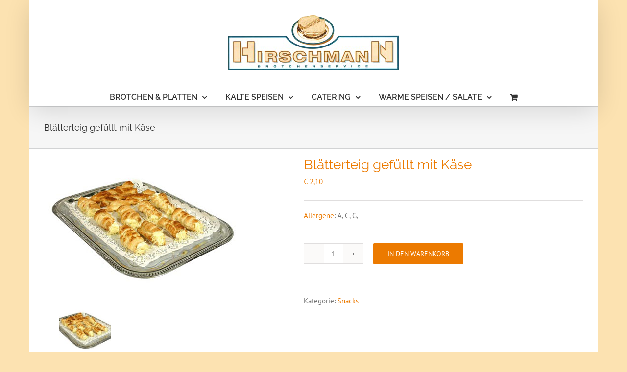

--- FILE ---
content_type: text/html; charset=UTF-8
request_url: https://hirschmannbroetchen.at/shop/kalte-speisen/snacks/blaetterteig-gefuellt-mit-kaese/
body_size: 18742
content:
<!DOCTYPE html>
<html class="avada-html-layout-boxed avada-html-header-position-top" lang="de" prefix="og: http://ogp.me/ns# fb: http://ogp.me/ns/fb#">
<head>
	<meta http-equiv="X-UA-Compatible" content="IE=edge" />
	<meta http-equiv="Content-Type" content="text/html; charset=utf-8"/>
	<meta name="viewport" content="width=device-width, initial-scale=1" />
	<title>Blätterteig gefüllt mit Käse</title>
<meta name='robots' content='max-image-preview:large' />
	<style>img:is([sizes="auto" i], [sizes^="auto," i]) { contain-intrinsic-size: 3000px 1500px }</style>
	<link rel="alternate" type="application/rss+xml" title="Hirschmann Catering Wien Umgebung &raquo; Feed" href="https://hirschmannbroetchen.at/feed/" />
<link rel="alternate" type="application/rss+xml" title="Hirschmann Catering Wien Umgebung &raquo; Kommentar-Feed" href="https://hirschmannbroetchen.at/comments/feed/" />
<meta name="description" content="Allergene: A, C, G," />
					<link rel="shortcut icon" href="https://hirschmannbroetchen.at/2017/wp-content/uploads/2017/04/favicon.png" type="image/x-icon" />
		
					<!-- Apple Touch Icon -->
			<link rel="apple-touch-icon" sizes="180x180" href="https://hirschmannbroetchen.at/2017/wp-content/uploads/2017/04/favicon.png">
		
					<!-- Android Icon -->
			<link rel="icon" sizes="192x192" href="https://hirschmannbroetchen.at/2017/wp-content/uploads/2017/04/favicon.png">
		
					<!-- MS Edge Icon -->
			<meta name="msapplication-TileImage" content="https://hirschmannbroetchen.at/2017/wp-content/uploads/2017/04/favicon.png">
				<meta name="keywords" content="Hirschmann Catering Wien Umgebung" />
<meta name="robots" content="index,follow,noodp,noydir" />
<link rel="canonical" href="https://hirschmannbroetchen.at/shop/kalte-speisen/snacks/blaetterteig-gefuellt-mit-kaese/" />

		<meta property="og:title" content="Blätterteig gefüllt mit Käse"/>
		<meta property="og:type" content="article"/>
		<meta property="og:url" content="https://hirschmannbroetchen.at/shop/kalte-speisen/snacks/blaetterteig-gefuellt-mit-kaese/"/>
		<meta property="og:site_name" content="Hirschmann Catering Wien Umgebung"/>
		<meta property="og:description" content=""/>

									<meta property="og:image" content="https://hirschmannbroetchen.at/2017/wp-content/uploads/2017/06/kaese.jpg"/>
							<script type="text/javascript">
/* <![CDATA[ */
window._wpemojiSettings = {"baseUrl":"https:\/\/s.w.org\/images\/core\/emoji\/15.0.3\/72x72\/","ext":".png","svgUrl":"https:\/\/s.w.org\/images\/core\/emoji\/15.0.3\/svg\/","svgExt":".svg","source":{"concatemoji":"https:\/\/hirschmannbroetchen.at\/2017\/wp-includes\/js\/wp-emoji-release.min.js?ver=6.7.4"}};
/*! This file is auto-generated */
!function(i,n){var o,s,e;function c(e){try{var t={supportTests:e,timestamp:(new Date).valueOf()};sessionStorage.setItem(o,JSON.stringify(t))}catch(e){}}function p(e,t,n){e.clearRect(0,0,e.canvas.width,e.canvas.height),e.fillText(t,0,0);var t=new Uint32Array(e.getImageData(0,0,e.canvas.width,e.canvas.height).data),r=(e.clearRect(0,0,e.canvas.width,e.canvas.height),e.fillText(n,0,0),new Uint32Array(e.getImageData(0,0,e.canvas.width,e.canvas.height).data));return t.every(function(e,t){return e===r[t]})}function u(e,t,n){switch(t){case"flag":return n(e,"\ud83c\udff3\ufe0f\u200d\u26a7\ufe0f","\ud83c\udff3\ufe0f\u200b\u26a7\ufe0f")?!1:!n(e,"\ud83c\uddfa\ud83c\uddf3","\ud83c\uddfa\u200b\ud83c\uddf3")&&!n(e,"\ud83c\udff4\udb40\udc67\udb40\udc62\udb40\udc65\udb40\udc6e\udb40\udc67\udb40\udc7f","\ud83c\udff4\u200b\udb40\udc67\u200b\udb40\udc62\u200b\udb40\udc65\u200b\udb40\udc6e\u200b\udb40\udc67\u200b\udb40\udc7f");case"emoji":return!n(e,"\ud83d\udc26\u200d\u2b1b","\ud83d\udc26\u200b\u2b1b")}return!1}function f(e,t,n){var r="undefined"!=typeof WorkerGlobalScope&&self instanceof WorkerGlobalScope?new OffscreenCanvas(300,150):i.createElement("canvas"),a=r.getContext("2d",{willReadFrequently:!0}),o=(a.textBaseline="top",a.font="600 32px Arial",{});return e.forEach(function(e){o[e]=t(a,e,n)}),o}function t(e){var t=i.createElement("script");t.src=e,t.defer=!0,i.head.appendChild(t)}"undefined"!=typeof Promise&&(o="wpEmojiSettingsSupports",s=["flag","emoji"],n.supports={everything:!0,everythingExceptFlag:!0},e=new Promise(function(e){i.addEventListener("DOMContentLoaded",e,{once:!0})}),new Promise(function(t){var n=function(){try{var e=JSON.parse(sessionStorage.getItem(o));if("object"==typeof e&&"number"==typeof e.timestamp&&(new Date).valueOf()<e.timestamp+604800&&"object"==typeof e.supportTests)return e.supportTests}catch(e){}return null}();if(!n){if("undefined"!=typeof Worker&&"undefined"!=typeof OffscreenCanvas&&"undefined"!=typeof URL&&URL.createObjectURL&&"undefined"!=typeof Blob)try{var e="postMessage("+f.toString()+"("+[JSON.stringify(s),u.toString(),p.toString()].join(",")+"));",r=new Blob([e],{type:"text/javascript"}),a=new Worker(URL.createObjectURL(r),{name:"wpTestEmojiSupports"});return void(a.onmessage=function(e){c(n=e.data),a.terminate(),t(n)})}catch(e){}c(n=f(s,u,p))}t(n)}).then(function(e){for(var t in e)n.supports[t]=e[t],n.supports.everything=n.supports.everything&&n.supports[t],"flag"!==t&&(n.supports.everythingExceptFlag=n.supports.everythingExceptFlag&&n.supports[t]);n.supports.everythingExceptFlag=n.supports.everythingExceptFlag&&!n.supports.flag,n.DOMReady=!1,n.readyCallback=function(){n.DOMReady=!0}}).then(function(){return e}).then(function(){var e;n.supports.everything||(n.readyCallback(),(e=n.source||{}).concatemoji?t(e.concatemoji):e.wpemoji&&e.twemoji&&(t(e.twemoji),t(e.wpemoji)))}))}((window,document),window._wpemojiSettings);
/* ]]> */
</script>
<style id='wp-emoji-styles-inline-css' type='text/css'>

	img.wp-smiley, img.emoji {
		display: inline !important;
		border: none !important;
		box-shadow: none !important;
		height: 1em !important;
		width: 1em !important;
		margin: 0 0.07em !important;
		vertical-align: -0.1em !important;
		background: none !important;
		padding: 0 !important;
	}
</style>
<link rel='stylesheet' id='page-list-style-css' href='https://hirschmannbroetchen.at/2017/wp-content/plugins/sitemap/css/page-list.css?ver=4.3' type='text/css' media='all' />
<style id='woocommerce-inline-inline-css' type='text/css'>
.woocommerce form .form-row .required { visibility: visible; }
</style>
<link rel='stylesheet' id='wooswipe-pswp-css-css' href='https://hirschmannbroetchen.at/2017/wp-content/plugins/wooswipe/public/pswp/photoswipe.css?ver=3.0.1' type='text/css' media='all' />
<link rel='stylesheet' id='wooswipe-pswp-skin-css' href='https://hirschmannbroetchen.at/2017/wp-content/plugins/wooswipe/public/pswp/default-skin/default-skin.css?ver=3.0.1' type='text/css' media='all' />
<link rel='stylesheet' id='wooswipe-slick-css-css' href='https://hirschmannbroetchen.at/2017/wp-content/plugins/wooswipe/public/slick/slick.css?ver=3.0.1' type='text/css' media='all' />
<link rel='stylesheet' id='wooswipe-slick-theme-css' href='https://hirschmannbroetchen.at/2017/wp-content/plugins/wooswipe/public/slick/slick-theme.css?ver=3.0.1' type='text/css' media='all' />
<link rel='stylesheet' id='wooswipe-css-css' href='https://hirschmannbroetchen.at/2017/wp-content/plugins/wooswipe/public/css/wooswipe.css?ver=3.0.1' type='text/css' media='all' />
<link rel='stylesheet' id='newsletter-css' href='https://hirschmannbroetchen.at/2017/wp-content/plugins/newsletter/style.css?ver=8.6.2' type='text/css' media='all' />
<link rel='stylesheet' id='woocommerce-gzd-layout-css' href='https://hirschmannbroetchen.at/2017/wp-content/plugins/woocommerce-germanized/build/static/layout-styles.css?ver=3.18.4' type='text/css' media='all' />
<style id='woocommerce-gzd-layout-inline-css' type='text/css'>
.woocommerce-checkout .shop_table { background-color: #ffffff; } .product p.deposit-packaging-type { font-size: 1.25em !important; } p.woocommerce-shipping-destination { display: none; }
                .wc-gzd-nutri-score-value-a {
                    background: url(https://hirschmannbroetchen.at/2017/wp-content/plugins/woocommerce-germanized/assets/images/nutri-score-a.svg) no-repeat;
                }
                .wc-gzd-nutri-score-value-b {
                    background: url(https://hirschmannbroetchen.at/2017/wp-content/plugins/woocommerce-germanized/assets/images/nutri-score-b.svg) no-repeat;
                }
                .wc-gzd-nutri-score-value-c {
                    background: url(https://hirschmannbroetchen.at/2017/wp-content/plugins/woocommerce-germanized/assets/images/nutri-score-c.svg) no-repeat;
                }
                .wc-gzd-nutri-score-value-d {
                    background: url(https://hirschmannbroetchen.at/2017/wp-content/plugins/woocommerce-germanized/assets/images/nutri-score-d.svg) no-repeat;
                }
                .wc-gzd-nutri-score-value-e {
                    background: url(https://hirschmannbroetchen.at/2017/wp-content/plugins/woocommerce-germanized/assets/images/nutri-score-e.svg) no-repeat;
                }
            
</style>
<link rel='stylesheet' id='fusion-dynamic-css-css' href='https://hirschmannbroetchen.at/2017/wp-content/uploads/fusion-styles/2aa4f4a821df7e52629bca795fead455.min.css?ver=3.11.3' type='text/css' media='all' />
<script type="text/template" id="tmpl-variation-template">
	<div class="woocommerce-variation-description">{{{ data.variation.variation_description }}}</div>
	<div class="woocommerce-variation-price">{{{ data.variation.price_html }}}</div>
	<div class="woocommerce-variation-availability">{{{ data.variation.availability_html }}}</div>
</script>
<script type="text/template" id="tmpl-unavailable-variation-template">
	<p role="alert">Dieses Produkt ist leider nicht verfügbar. Bitte wählen Sie eine andere Kombination.</p>
</script>
<script type="text/javascript" src="https://hirschmannbroetchen.at/2017/wp-includes/js/jquery/jquery.min.js?ver=3.7.1" id="jquery-core-js"></script>
<script type="text/javascript" src="https://hirschmannbroetchen.at/2017/wp-includes/js/jquery/jquery-migrate.min.js?ver=3.4.1" id="jquery-migrate-js"></script>
<script type="text/javascript" src="https://hirschmannbroetchen.at/2017/wp-content/plugins/woocommerce/assets/js/jquery-blockui/jquery.blockUI.min.js?ver=2.7.0-wc.9.4.4" id="jquery-blockui-js" defer="defer" data-wp-strategy="defer"></script>
<script type="text/javascript" id="wc-add-to-cart-js-extra">
/* <![CDATA[ */
var wc_add_to_cart_params = {"ajax_url":"\/2017\/wp-admin\/admin-ajax.php","wc_ajax_url":"\/?wc-ajax=%%endpoint%%","i18n_view_cart":"Warenkorb anzeigen","cart_url":"https:\/\/hirschmannbroetchen.at\/warenkorb\/","is_cart":"","cart_redirect_after_add":"no"};
/* ]]> */
</script>
<script type="text/javascript" src="https://hirschmannbroetchen.at/2017/wp-content/plugins/woocommerce/assets/js/frontend/add-to-cart.min.js?ver=9.4.4" id="wc-add-to-cart-js" defer="defer" data-wp-strategy="defer"></script>
<script type="text/javascript" id="wc-single-product-js-extra">
/* <![CDATA[ */
var wc_single_product_params = {"i18n_required_rating_text":"Bitte w\u00e4hlen Sie eine Bewertung","review_rating_required":"yes","flexslider":{"rtl":false,"animation":"slide","smoothHeight":true,"directionNav":true,"controlNav":"thumbnails","slideshow":false,"animationSpeed":500,"animationLoop":false,"allowOneSlide":false},"zoom_enabled":"","zoom_options":[],"photoswipe_enabled":"","photoswipe_options":{"shareEl":false,"closeOnScroll":false,"history":false,"hideAnimationDuration":0,"showAnimationDuration":0},"flexslider_enabled":""};
/* ]]> */
</script>
<script type="text/javascript" src="https://hirschmannbroetchen.at/2017/wp-content/plugins/woocommerce/assets/js/frontend/single-product.min.js?ver=9.4.4" id="wc-single-product-js" defer="defer" data-wp-strategy="defer"></script>
<script type="text/javascript" src="https://hirschmannbroetchen.at/2017/wp-content/plugins/woocommerce/assets/js/js-cookie/js.cookie.min.js?ver=2.1.4-wc.9.4.4" id="js-cookie-js" defer="defer" data-wp-strategy="defer"></script>
<script type="text/javascript" id="woocommerce-js-extra">
/* <![CDATA[ */
var woocommerce_params = {"ajax_url":"\/2017\/wp-admin\/admin-ajax.php","wc_ajax_url":"\/?wc-ajax=%%endpoint%%"};
/* ]]> */
</script>
<script type="text/javascript" src="https://hirschmannbroetchen.at/2017/wp-content/plugins/woocommerce/assets/js/frontend/woocommerce.min.js?ver=9.4.4" id="woocommerce-js" defer="defer" data-wp-strategy="defer"></script>
<script type="text/javascript" src="https://hirschmannbroetchen.at/2017/wp-content/plugins/wooswipe/public/pswp/photoswipe.min.js?ver=3.0.1" id="wooswipe-pswp-js"></script>
<script type="text/javascript" src="https://hirschmannbroetchen.at/2017/wp-content/plugins/wooswipe/public/pswp/photoswipe-ui-default.min.js?ver=3.0.1" id="wooswipe-pswp-ui-js"></script>
<script type="text/javascript" src="https://hirschmannbroetchen.at/2017/wp-content/plugins/wooswipe/public/slick/slick.min.js?ver=3.0.1" id="wooswipe-slick-js"></script>
<script type="text/javascript" src="https://hirschmannbroetchen.at/2017/wp-includes/js/underscore.min.js?ver=1.13.7" id="underscore-js"></script>
<script type="text/javascript" id="wp-util-js-extra">
/* <![CDATA[ */
var _wpUtilSettings = {"ajax":{"url":"\/2017\/wp-admin\/admin-ajax.php"}};
/* ]]> */
</script>
<script type="text/javascript" src="https://hirschmannbroetchen.at/2017/wp-includes/js/wp-util.min.js?ver=6.7.4" id="wp-util-js"></script>
<script type="text/javascript" id="wc-add-to-cart-variation-js-extra">
/* <![CDATA[ */
var wc_add_to_cart_variation_params = {"wc_ajax_url":"\/?wc-ajax=%%endpoint%%","i18n_no_matching_variations_text":"Es entsprechen leider keine Produkte Ihrer Auswahl. Bitte w\u00e4hlen Sie eine andere Kombination.","i18n_make_a_selection_text":"Bitte w\u00e4hlen Sie Produktoptionen aus, damit Sie den Artikel in den Warenkorb legen k\u00f6nnen.","i18n_unavailable_text":"Dieses Produkt ist leider nicht verf\u00fcgbar. Bitte w\u00e4hlen Sie eine andere Kombination."};
/* ]]> */
</script>
<script type="text/javascript" src="https://hirschmannbroetchen.at/2017/wp-content/plugins/woocommerce/assets/js/frontend/add-to-cart-variation.min.js?ver=9.4.4" id="wc-add-to-cart-variation-js" defer="defer" data-wp-strategy="defer"></script>
<script type="text/javascript" id="wc-gzd-unit-price-observer-queue-js-extra">
/* <![CDATA[ */
var wc_gzd_unit_price_observer_queue_params = {"ajax_url":"\/2017\/wp-admin\/admin-ajax.php","wc_ajax_url":"\/?wc-ajax=%%endpoint%%","refresh_unit_price_nonce":"bedf4dc71f"};
/* ]]> */
</script>
<script type="text/javascript" src="https://hirschmannbroetchen.at/2017/wp-content/plugins/woocommerce-germanized/build/static/unit-price-observer-queue.js?ver=3.18.4" id="wc-gzd-unit-price-observer-queue-js" defer="defer" data-wp-strategy="defer"></script>
<script type="text/javascript" src="https://hirschmannbroetchen.at/2017/wp-content/plugins/woocommerce/assets/js/accounting/accounting.min.js?ver=0.4.2" id="accounting-js"></script>
<script type="text/javascript" id="wc-gzd-add-to-cart-variation-js-extra">
/* <![CDATA[ */
var wc_gzd_add_to_cart_variation_params = {"wrapper":".product","price_selector":"p.price","replace_price":"1"};
/* ]]> */
</script>
<script type="text/javascript" src="https://hirschmannbroetchen.at/2017/wp-content/plugins/woocommerce-germanized/build/static/add-to-cart-variation.js?ver=3.18.4" id="wc-gzd-add-to-cart-variation-js" defer="defer" data-wp-strategy="defer"></script>
<script type="text/javascript" id="wc-gzd-unit-price-observer-js-extra">
/* <![CDATA[ */
var wc_gzd_unit_price_observer_params = {"wrapper":".product","price_selector":{"p.price":{"is_total_price":false,"is_primary_selector":true,"quantity_selector":""}},"replace_price":"1","product_id":"502","price_decimal_sep":",","price_thousand_sep":"","qty_selector":"input.quantity, input.qty","refresh_on_load":""};
/* ]]> */
</script>
<script type="text/javascript" src="https://hirschmannbroetchen.at/2017/wp-content/plugins/woocommerce-germanized/build/static/unit-price-observer.js?ver=3.18.4" id="wc-gzd-unit-price-observer-js" defer="defer" data-wp-strategy="defer"></script>
<link rel="https://api.w.org/" href="https://hirschmannbroetchen.at/wp-json/" /><link rel="alternate" title="JSON" type="application/json" href="https://hirschmannbroetchen.at/wp-json/wp/v2/product/502" /><link rel="EditURI" type="application/rsd+xml" title="RSD" href="https://hirschmannbroetchen.at/2017/xmlrpc.php?rsd" />
<meta name="generator" content="WordPress 6.7.4" />
<meta name="generator" content="WooCommerce 9.4.4" />
<link rel='shortlink' href='https://hirschmannbroetchen.at/?p=502' />
<link rel="alternate" title="oEmbed (JSON)" type="application/json+oembed" href="https://hirschmannbroetchen.at/wp-json/oembed/1.0/embed?url=https%3A%2F%2Fhirschmannbroetchen.at%2Fshop%2Fkalte-speisen%2Fsnacks%2Fblaetterteig-gefuellt-mit-kaese%2F" />
<link rel="alternate" title="oEmbed (XML)" type="text/xml+oembed" href="https://hirschmannbroetchen.at/wp-json/oembed/1.0/embed?url=https%3A%2F%2Fhirschmannbroetchen.at%2Fshop%2Fkalte-speisen%2Fsnacks%2Fblaetterteig-gefuellt-mit-kaese%2F&#038;format=xml" />
<style type="text/css" id="css-fb-visibility">@media screen and (max-width: 640px){.fusion-no-small-visibility{display:none !important;}body .sm-text-align-center{text-align:center !important;}body .sm-text-align-left{text-align:left !important;}body .sm-text-align-right{text-align:right !important;}body .sm-flex-align-center{justify-content:center !important;}body .sm-flex-align-flex-start{justify-content:flex-start !important;}body .sm-flex-align-flex-end{justify-content:flex-end !important;}body .sm-mx-auto{margin-left:auto !important;margin-right:auto !important;}body .sm-ml-auto{margin-left:auto !important;}body .sm-mr-auto{margin-right:auto !important;}body .fusion-absolute-position-small{position:absolute;top:auto;width:100%;}.awb-sticky.awb-sticky-small{ position: sticky; top: var(--awb-sticky-offset,0); }}@media screen and (min-width: 641px) and (max-width: 1024px){.fusion-no-medium-visibility{display:none !important;}body .md-text-align-center{text-align:center !important;}body .md-text-align-left{text-align:left !important;}body .md-text-align-right{text-align:right !important;}body .md-flex-align-center{justify-content:center !important;}body .md-flex-align-flex-start{justify-content:flex-start !important;}body .md-flex-align-flex-end{justify-content:flex-end !important;}body .md-mx-auto{margin-left:auto !important;margin-right:auto !important;}body .md-ml-auto{margin-left:auto !important;}body .md-mr-auto{margin-right:auto !important;}body .fusion-absolute-position-medium{position:absolute;top:auto;width:100%;}.awb-sticky.awb-sticky-medium{ position: sticky; top: var(--awb-sticky-offset,0); }}@media screen and (min-width: 1025px){.fusion-no-large-visibility{display:none !important;}body .lg-text-align-center{text-align:center !important;}body .lg-text-align-left{text-align:left !important;}body .lg-text-align-right{text-align:right !important;}body .lg-flex-align-center{justify-content:center !important;}body .lg-flex-align-flex-start{justify-content:flex-start !important;}body .lg-flex-align-flex-end{justify-content:flex-end !important;}body .lg-mx-auto{margin-left:auto !important;margin-right:auto !important;}body .lg-ml-auto{margin-left:auto !important;}body .lg-mr-auto{margin-right:auto !important;}body .fusion-absolute-position-large{position:absolute;top:auto;width:100%;}.awb-sticky.awb-sticky-large{ position: sticky; top: var(--awb-sticky-offset,0); }}</style>	<noscript><style>.woocommerce-product-gallery{ opacity: 1 !important; }</style></noscript>
	<style type="text/css">.recentcomments a{display:inline !important;padding:0 !important;margin:0 !important;}</style><style class='wp-fonts-local' type='text/css'>
@font-face{font-family:Inter;font-style:normal;font-weight:300 900;font-display:fallback;src:url('https://hirschmannbroetchen.at/2017/wp-content/plugins/woocommerce/assets/fonts/Inter-VariableFont_slnt,wght.woff2') format('woff2');font-stretch:normal;}
@font-face{font-family:Cardo;font-style:normal;font-weight:400;font-display:fallback;src:url('https://hirschmannbroetchen.at/2017/wp-content/plugins/woocommerce/assets/fonts/cardo_normal_400.woff2') format('woff2');}
</style>
		<script type="text/javascript">
			var doc = document.documentElement;
			doc.setAttribute( 'data-useragent', navigator.userAgent );
		</script>
		
	<!-- Google Tag Manager -->
<script>(function(w,d,s,l,i){w[l]=w[l]||[];w[l].push({'gtm.start':
new Date().getTime(),event:'gtm.js'});var f=d.getElementsByTagName(s)[0],
j=d.createElement(s),dl=l!='dataLayer'?'&l='+l:'';j.async=true;j.src=
'https://www.googletagmanager.com/gtm.js?id='+i+dl;f.parentNode.insertBefore(j,f);
})(window,document,'script','dataLayer','GTM-N6DZW9J');</script>
<!-- End Google Tag Manager --></head>

<body class="product-template-default single single-product postid-502 theme-Avada woocommerce woocommerce-page woocommerce-no-js fusion-image-hovers fusion-pagination-sizing fusion-button_type-flat fusion-button_span-no fusion-button_gradient-linear avada-image-rollover-circle-yes avada-image-rollover-yes avada-image-rollover-direction-left fusion-body ltr fusion-sticky-header no-mobile-slidingbar no-mobile-totop avada-has-rev-slider-styles fusion-disable-outline fusion-sub-menu-fade mobile-logo-pos-center layout-boxed-mode avada-has-boxed-modal-shadow-none layout-scroll-offset-full avada-has-zero-margin-offset-top fusion-top-header menu-text-align-center fusion-woo-product-design-classic fusion-woo-shop-page-columns-5 fusion-woo-related-columns-5 fusion-woo-archive-page-columns-5 woo-sale-badge-circle woo-outofstock-badge-top_bar mobile-menu-design-modern fusion-show-pagination-text fusion-header-layout-v5 avada-responsive avada-footer-fx-none avada-menu-highlight-style-bar fusion-search-form-classic fusion-main-menu-search-dropdown fusion-avatar-square avada-sticky-shrinkage avada-dropdown-styles avada-blog-layout-large avada-blog-archive-layout-large avada-header-shadow-yes avada-menu-icon-position-left avada-has-megamenu-shadow avada-has-mainmenu-dropdown-divider avada-has-header-100-width avada-has-breadcrumb-mobile-hidden avada-has-titlebar-bar_and_content avada-has-pagination-padding avada-flyout-menu-direction-fade avada-ec-views-v1" data-awb-post-id="502">
		<a class="skip-link screen-reader-text" href="#content">Skip to content</a>

	<div id="boxed-wrapper">
							
		<div id="wrapper" class="fusion-wrapper">
			<div id="home" style="position:relative;top:-1px;"></div>
							
					
			<header class="fusion-header-wrapper fusion-header-shadow">
				<div class="fusion-header-v5 fusion-logo-alignment fusion-logo-center fusion-sticky-menu- fusion-sticky-logo- fusion-mobile-logo- fusion-sticky-menu-only fusion-header-menu-align-center fusion-mobile-menu-design-modern">
					<div class="fusion-header-sticky-height"></div>
<div class="fusion-sticky-header-wrapper"> <!-- start fusion sticky header wrapper -->
	<div class="fusion-header">
		<div class="fusion-row">
							<div class="fusion-logo" data-margin-top="31px" data-margin-bottom="31px" data-margin-left="0px" data-margin-right="0px">
			<a class="fusion-logo-link"  href="https://hirschmannbroetchen.at/" >

						<!-- standard logo -->
			<img src="https://hirschmannbroetchen.at/2017/wp-content/uploads/2017/04/logo.png" srcset="https://hirschmannbroetchen.at/2017/wp-content/uploads/2017/04/logo.png 1x" width="350" height="113" alt="Hirschmann Catering Wien Umgebung Logo" data-retina_logo_url="" class="fusion-standard-logo" />

			
					</a>
		</div>
								<div class="fusion-mobile-menu-icons">
							<a href="#" class="fusion-icon awb-icon-bars" aria-label="Toggle mobile menu" aria-expanded="false"></a>
		
		
		
					<a href="https://hirschmannbroetchen.at/warenkorb/" class="fusion-icon awb-icon-shopping-cart"  aria-label="Toggle mobile cart"></a>
			</div>
			
					</div>
	</div>
	<div class="fusion-secondary-main-menu">
		<div class="fusion-row">
			<nav class="fusion-main-menu" aria-label="Hauptmenü"><ul id="menu-main" class="fusion-menu"><li  id="menu-item-35"  class="menu-item menu-item-type-custom menu-item-object-custom menu-item-has-children menu-item-35 fusion-dropdown-menu"  data-item-id="35"><a  href="#" class="fusion-bar-highlight"><span class="menu-text">BRÖTCHEN &#038; PLATTEN</span> <span class="fusion-caret"><i class="fusion-dropdown-indicator" aria-hidden="true"></i></span></a><ul class="sub-menu"><li  id="menu-item-31"  class="menu-item menu-item-type-taxonomy menu-item-object-product_cat menu-item-31 fusion-dropdown-submenu" ><a  href="https://hirschmannbroetchen.at/broetchen/broetchen-platten/weissbrot-broetchen/" class="fusion-bar-highlight"><span>Weißbrot-Brötchen</span></a></li><li  id="menu-item-29"  class="menu-item menu-item-type-taxonomy menu-item-object-product_cat menu-item-29 fusion-dropdown-submenu" ><a  href="https://hirschmannbroetchen.at/broetchen/broetchen-platten/schwarzbrot-broetchen/" class="fusion-bar-highlight"><span>Schwarzbrot-Brötchen</span></a></li><li  id="menu-item-30"  class="menu-item menu-item-type-taxonomy menu-item-object-product_cat menu-item-30 fusion-dropdown-submenu" ><a  href="https://hirschmannbroetchen.at/broetchen/broetchen-platten/schwarzbrot-schnitten/" class="fusion-bar-highlight"><span>Schwarzbrot-Schnitten</span></a></li><li  id="menu-item-28"  class="menu-item menu-item-type-taxonomy menu-item-object-product_cat menu-item-28 fusion-dropdown-submenu" ><a  href="https://hirschmannbroetchen.at/broetchen/broetchen-platten/kalte-platten/" class="fusion-bar-highlight"><span>Kalte Platten</span></a></li><li  id="menu-item-26"  class="menu-item menu-item-type-taxonomy menu-item-object-product_cat menu-item-26 fusion-dropdown-submenu" ><a  href="https://hirschmannbroetchen.at/broetchen/broetchen-platten/canapes/" class="fusion-bar-highlight"><span>Canapés</span></a></li><li  id="menu-item-27"  class="menu-item menu-item-type-taxonomy menu-item-object-product_cat menu-item-27 fusion-dropdown-submenu" ><a  href="https://hirschmannbroetchen.at/broetchen/broetchen-platten/gefuelltes-jourgebaeck/" class="fusion-bar-highlight"><span>Gefülltes Jourgebäck</span></a></li><li  id="menu-item-25"  class="menu-item menu-item-type-taxonomy menu-item-object-product_cat menu-item-25 fusion-dropdown-submenu" ><a  href="https://hirschmannbroetchen.at/broetchen/broetchen-platten/mehrkornbroetchen/" class="fusion-bar-highlight"><span>Mehrkornbrötchen</span></a></li><li  id="menu-item-594"  class="menu-item menu-item-type-taxonomy menu-item-object-product_cat menu-item-594 fusion-dropdown-submenu" ><a  href="https://hirschmannbroetchen.at/broetchen/broetchen-platten/vegane-broetchen/" class="fusion-bar-highlight"><span>Vegane-Brötchen</span></a></li></ul></li><li  id="menu-item-38"  class="menu-item menu-item-type-custom menu-item-object-custom menu-item-has-children menu-item-38 fusion-dropdown-menu"  data-item-id="38"><a  href="#" class="fusion-bar-highlight"><span class="menu-text">KALTE SPEISEN</span> <span class="fusion-caret"><i class="fusion-dropdown-indicator" aria-hidden="true"></i></span></a><ul class="sub-menu"><li  id="menu-item-41"  class="menu-item menu-item-type-taxonomy menu-item-object-product_cat menu-item-41 fusion-dropdown-submenu" ><a  href="https://hirschmannbroetchen.at/broetchen/kalte-speisen/brot-und-gebaeck/" class="fusion-bar-highlight"><span>Brot und Gebäck</span></a></li><li  id="menu-item-40"  class="menu-item menu-item-type-taxonomy menu-item-object-product_cat menu-item-40 fusion-dropdown-submenu" ><a  href="https://hirschmannbroetchen.at/broetchen/kalte-speisen/aufstriche/" class="fusion-bar-highlight"><span>Aufstriche</span></a></li><li  id="menu-item-44"  class="menu-item menu-item-type-taxonomy menu-item-object-product_cat current-product-ancestor current-menu-parent current-product-parent menu-item-44 fusion-dropdown-submenu" ><a  href="https://hirschmannbroetchen.at/broetchen/kalte-speisen/snacks/" class="fusion-bar-highlight"><span>Snacks</span></a></li><li  id="menu-item-42"  class="menu-item menu-item-type-taxonomy menu-item-object-product_cat menu-item-42 fusion-dropdown-submenu" ><a  href="https://hirschmannbroetchen.at/broetchen/kalte-speisen/desserts/" class="fusion-bar-highlight"><span>Desserts</span></a></li><li  id="menu-item-814"  class="menu-item menu-item-type-taxonomy menu-item-object-product_cat menu-item-814 fusion-dropdown-submenu" ><a  href="https://hirschmannbroetchen.at/broetchen/kalte-speisen/partybrezel/" class="fusion-bar-highlight"><span>Partybrezel</span></a></li></ul></li><li  id="menu-item-39"  class="menu-item menu-item-type-custom menu-item-object-custom menu-item-has-children menu-item-39 fusion-dropdown-menu"  data-item-id="39"><a  href="#" class="fusion-bar-highlight"><span class="menu-text">CATERING</span> <span class="fusion-caret"><i class="fusion-dropdown-indicator" aria-hidden="true"></i></span></a><ul class="sub-menu"><li  id="menu-item-48"  class="menu-item menu-item-type-taxonomy menu-item-object-product_cat menu-item-48 fusion-dropdown-submenu" ><a  href="https://hirschmannbroetchen.at/broetchen/warme-speisen/gebackenes/" class="fusion-bar-highlight"><span>Gebackenes</span></a></li><li  id="menu-item-49"  class="menu-item menu-item-type-taxonomy menu-item-object-product_cat menu-item-49 fusion-dropdown-submenu" ><a  href="https://hirschmannbroetchen.at/broetchen/warme-speisen/gegrilltes-pfannengerichte/" class="fusion-bar-highlight"><span>Gegrilltes, Pfannengerichte</span></a></li><li  id="menu-item-816"  class="menu-item menu-item-type-taxonomy menu-item-object-product_cat menu-item-816 fusion-dropdown-submenu" ><a  href="https://hirschmannbroetchen.at/broetchen/warme-speisen/braten/" class="fusion-bar-highlight"><span>Braten</span></a></li><li  id="menu-item-835"  class="menu-item menu-item-type-taxonomy menu-item-object-product_cat menu-item-835 fusion-dropdown-submenu" ><a  href="https://hirschmannbroetchen.at/broetchen/warme-speisen/pasta-lasagne/" class="fusion-bar-highlight"><span>Pasta &#038; Lasagne</span></a></li><li  id="menu-item-834"  class="menu-item menu-item-type-taxonomy menu-item-object-product_cat menu-item-834 fusion-dropdown-submenu" ><a  href="https://hirschmannbroetchen.at/broetchen/warme-speisen/fisch/" class="fusion-bar-highlight"><span>Fisch</span></a></li><li  id="menu-item-833"  class="menu-item menu-item-type-taxonomy menu-item-object-product_cat menu-item-833 fusion-dropdown-submenu" ><a  href="https://hirschmannbroetchen.at/broetchen/warme-speisen/beilagen/" class="fusion-bar-highlight"><span>Beilagen</span></a></li></ul></li><li  id="menu-item-9001"  class="menu-item menu-item-type-custom menu-item-object-custom menu-item-has-children menu-item-9001 fusion-dropdown-menu"  data-item-id="9001"><a  href="#" class="fusion-bar-highlight"><span class="menu-text">WARME SPEISEN / SALATE</span> <span class="fusion-caret"><i class="fusion-dropdown-indicator" aria-hidden="true"></i></span></a><ul class="sub-menu"><li  id="menu-item-9009"  class="menu-item menu-item-type-taxonomy menu-item-object-product_cat menu-item-9009 fusion-dropdown-submenu" ><a  href="https://hirschmannbroetchen.at/broetchen/speisekarte/warmespeisen/" class="fusion-bar-highlight"><span>Warme Speisen</span></a></li><li  id="menu-item-9007"  class="menu-item menu-item-type-taxonomy menu-item-object-product_cat menu-item-9007 fusion-dropdown-submenu" ><a  href="https://hirschmannbroetchen.at/broetchen/speisekarte/frische-salate/" class="fusion-bar-highlight"><span>Frische Salate</span></a></li><li  id="menu-item-9005"  class="menu-item menu-item-type-taxonomy menu-item-object-product_cat menu-item-9005 fusion-dropdown-submenu" ><a  href="https://hirschmannbroetchen.at/broetchen/speisekarte/dessert/" class="fusion-bar-highlight"><span>Dessert</span></a></li><li  id="menu-item-9004"  class="menu-item menu-item-type-taxonomy menu-item-object-product_cat menu-item-9004 fusion-dropdown-submenu" ><a  href="https://hirschmannbroetchen.at/broetchen/speisekarte/broetchen-und-fruehstueckboxen/" class="fusion-bar-highlight"><span>Brötchen und Frühstückboxen</span></a></li><li  id="menu-item-9006"  class="menu-item menu-item-type-taxonomy menu-item-object-product_cat menu-item-9006 fusion-dropdown-submenu" ><a  href="https://hirschmannbroetchen.at/broetchen/speisekarte/getraenke/" class="fusion-bar-highlight"><span>Getränke</span></a></li></ul></li><li class="fusion-custom-menu-item fusion-menu-cart fusion-main-menu-cart"><a class="fusion-main-menu-icon fusion-bar-highlight" href="https://hirschmannbroetchen.at/warenkorb/"><span class="menu-text" aria-label="Warenkorb"></span></a></li></ul></nav>
<nav class="fusion-mobile-nav-holder fusion-mobile-menu-text-align-left" aria-label="Main Menu Mobile"></nav>

					</div>
	</div>
</div> <!-- end fusion sticky header wrapper -->
				</div>
				<div class="fusion-clearfix"></div>
			</header>
								
							<div id="sliders-container" class="fusion-slider-visibility">
					</div>
				
					
							
			<section class="avada-page-titlebar-wrapper" aria-label="Kopfzeilen-Container">
	<div class="fusion-page-title-bar fusion-page-title-bar-breadcrumbs fusion-page-title-bar-left">
		<div class="fusion-page-title-row">
			<div class="fusion-page-title-wrapper">
				<div class="fusion-page-title-captions">

																							<h1 class="entry-title">Blätterteig gefüllt mit Käse</h1>

											
					
				</div>

													
			</div>
		</div>
	</div>
</section>

						<main id="main" class="clearfix ">
				<div class="fusion-row" style="">

			<div class="woocommerce-container">
			<section id="content" class="" style="width: 100%;">
		
					
			<div class="woocommerce-notices-wrapper"></div><div id="product-502" class="product type-product post-502 status-publish first instock product_cat-snacks has-post-thumbnail shipping-taxable purchasable product-type-simple product-grid-view">

	<div class="avada-single-product-gallery-wrapper avada-product-images-global">

<!-- This file should primarily consist of HTML with a little bit of PHP. -->
<div id="wooswipe" class="images">
    <input type="hidden" name="main-image-swiper" class="main-image-swiper" id="main_image_swiper" value="0" />
    
                    <div class="woocommerce-product-gallery__image single-product-main-image">
                    <a href="https://hirschmannbroetchen.at/2017/wp-content/uploads/2017/06/kaese.jpg" class="woocommerce-main-image zoom" ><img width="400" height="290" src="https://hirschmannbroetchen.at/2017/wp-content/uploads/2017/06/kaese.jpg" class="attachment-shop_single size-shop_single wp-post-image" alt="Blätterteig gefüllt mit Käse" title="Blätterteig gefüllt mit Käse" data-hq="https://hirschmannbroetchen.at/2017/wp-content/uploads/2017/06/kaese.jpg" data-w="400" data-h="290" decoding="async" fetchpriority="high" srcset="https://hirschmannbroetchen.at/2017/wp-content/uploads/2017/06/kaese-200x145.jpg 200w, https://hirschmannbroetchen.at/2017/wp-content/uploads/2017/06/kaese-300x218.jpg 300w, https://hirschmannbroetchen.at/2017/wp-content/uploads/2017/06/kaese.jpg 400w" sizes="(max-width: 400px) 100vw, 400px" /></a>
                </div>            <div class="thumbnails" >
                <ul class="thumbnail-nav">
                    <li><div class="thumb" data-hq="https://hirschmannbroetchen.at/2017/wp-content/uploads/2017/06/kaese.jpg" data-w="400" data-h="290" data-med="https://hirschmannbroetchen.at/2017/wp-content/uploads/2017/06/kaese.jpg" data-medw="400" data-medh="290" data-attachment_id="main_image_488" data-slide="0"><img width="100" height="100" src="https://hirschmannbroetchen.at/2017/wp-content/uploads/2017/06/kaese-100x100.jpg" class="attachment-shop_thumbnail size-shop_thumbnail" alt="Blätterteig gefüllt mit Käse" title="Blätterteig gefüllt mit Käse" sizes="(max-width: 400px) 100vw, 400px" width="100" height="100" decoding="async" srcset="https://hirschmannbroetchen.at/2017/wp-content/uploads/2017/06/kaese-66x66.jpg 66w, https://hirschmannbroetchen.at/2017/wp-content/uploads/2017/06/kaese-100x100.jpg 100w, https://hirschmannbroetchen.at/2017/wp-content/uploads/2017/06/kaese-150x150.jpg 150w" /></div></li>                </ul>
            </div>
    </div>	<!-- PSWP -->
	<div class="pswp" tabindex="-1" role="dialog" aria-hidden="true">
	    <div class="pswp__bg"></div>
	    <div class="pswp__scroll-wrap">
	        <div class="pswp__container">
	            <div class="pswp__item"></div>
	            <div class="pswp__item"></div>
	            <div class="pswp__item"></div>
	        </div>
	        <div class="pswp__ui pswp__ui--hidden">
	            <div class="pswp__top-bar">
	                <div class="pswp__counter"></div>
	                <button class="pswp__button pswp__button--close" title="Close (Esc)"></button>
	                <button class="pswp__button pswp__button--share" title="Share"></button>
	                <button class="pswp__button pswp__button--fs" title="Toggle fullscreen"></button>
	                <button class="pswp__button pswp__button--zoom" title="Zoom in/out"></button>
	                <div class="pswp__preloader">
	                    <div class="pswp__preloader__icn">
	                      <div class="pswp__preloader__cut">
	                        <div class="pswp__preloader__donut"></div>
	                      </div>
	                    </div>
	                </div>
	            </div>
	            <div class="pswp__share-modal pswp__share-modal--hidden pswp__single-tap">
	                <div class="pswp__share-tooltip"></div>
	            </div>
	            <button class="pswp__button pswp__button--arrow--left" title="Previous (arrow left)">
	            </button>
	            <button class="pswp__button pswp__button--arrow--right" title="Next (arrow right)">
	            </button>
	            <div class="pswp__caption">
	                <div class="pswp__caption__center"></div>
	            </div>
	        </div>
	    </div>
	</div>
</div>

	<div class="summary entry-summary">
		<div class="summary-container"><h2 itemprop="name" class="product_title entry-title">Blätterteig gefüllt mit Käse</h2>
<p class="price"><span class="woocommerce-Price-amount amount"><bdi><span class="woocommerce-Price-currencySymbol">&euro;</span>&nbsp;2,10</bdi></span></p>

<div class="avada-availability">
	</div>

<div class="legal-price-info">
	<p class="wc-gzd-additional-info">
					</p>
</div>

<div class="product-border fusion-separator sep-double sep-solid"></div>

<div class="post-content woocommerce-product-details__short-description">
	<p><a href="http://www.hirschmannbroetchen.at/2017/wp-content/uploads/allergeninformation.pdf" target="_blank" rel="noopener noreferrer">Allergene</a>: A, C, G,</p>
</div>



	
	<form class="cart" action="https://hirschmannbroetchen.at/shop/kalte-speisen/snacks/blaetterteig-gefuellt-mit-kaese/" method="post" enctype='multipart/form-data'>
		
		<div class="quantity">
		<label class="screen-reader-text" for="quantity_6974a40d890bc">Blätterteig gefüllt mit Käse Menge</label>
	<input
		type="number"
				id="quantity_6974a40d890bc"
		class="input-text qty text"
		name="quantity"
		value="1"
		aria-label="Produktmenge"
				min="1"
		max=""
					step="1"
			placeholder=""
			inputmode="numeric"
			autocomplete="off"
			/>
	</div>

		<button type="submit" name="add-to-cart" value="502" class="single_add_to_cart_button button alt">In den Warenkorb</button>

			</form>

	
<div class="product_meta">

	
	
	<span class="posted_in">Kategorie: <a href="https://hirschmannbroetchen.at/broetchen/kalte-speisen/snacks/" rel="tag">Snacks</a></span>
	
	
</div>
</div>	</div>

	<div class="fusion-clearfix"></div>

<div class="fusion-clearfix"></div>
	<section class="related products">

					<h2>Ähnliche Produkte</h2>
				
		<ul class="products clearfix products-5">

			
					<li class="product type-product post-505 status-publish first instock product_cat-snacks has-post-thumbnail shipping-taxable purchasable product-type-simple product-grid-view">
	<div class="fusion-product-wrapper">
<a href="https://hirschmannbroetchen.at/shop/kalte-speisen/snacks/gef-ei-mit-oliven/" class="product-images" aria-label="Gef. Ei mit Oliven">

<div class="featured-image">
		<img width="400" height="290" src="https://hirschmannbroetchen.at/2017/wp-content/uploads/2017/06/olivenei.jpg" class="attachment-woocommerce_thumbnail size-woocommerce_thumbnail wp-post-image" alt="Gef. Ei mit Oliven" decoding="async" srcset="https://hirschmannbroetchen.at/2017/wp-content/uploads/2017/06/olivenei-200x145.jpg 200w, https://hirschmannbroetchen.at/2017/wp-content/uploads/2017/06/olivenei-300x218.jpg 300w, https://hirschmannbroetchen.at/2017/wp-content/uploads/2017/06/olivenei.jpg 400w" sizes="(max-width: 400px) 100vw, 400px" />
						<div class="cart-loading"><i class="awb-icon-spinner" aria-hidden="true"></i></div>
			</div>
</a>
<div class="fusion-product-content">
	<div class="product-details">
		<div class="product-details-container">
<h3 class="product-title">
	<a href="https://hirschmannbroetchen.at/shop/kalte-speisen/snacks/gef-ei-mit-oliven/">
		Gef. Ei mit Oliven	</a>
</h3>
<div class="fusion-price-rating">

	<span class="price"><span class="woocommerce-Price-amount amount"><bdi><span class="woocommerce-Price-currencySymbol">&euro;</span>&nbsp;1,40</bdi></span></span>



		</div>
	</div>
</div>


	<div class="product-buttons">
		<div class="fusion-content-sep sep-double sep-solid"></div>
		<div class="product-buttons-container clearfix">



<a href="?add-to-cart=505"  data-quantity="1" class="button product_type_simple add_to_cart_button ajax_add_to_cart" data-product_id="505" data-product_sku="" aria-label="In den Warenkorb legen: „Gef. Ei mit Oliven“" rel="nofollow">In den Warenkorb</a>
<a href="https://hirschmannbroetchen.at/shop/kalte-speisen/snacks/gef-ei-mit-oliven/" class="show_details_button fusion-has-quick-view">
	Details</a>

	<a href="#fusion-quick-view" class="fusion-quick-view" data-product-id="505">
		Quick View	</a>

	</div>
	</div>

	</div> </div>
</li>

			
					<li class="product type-product post-513 status-publish instock product_cat-snacks has-post-thumbnail shipping-taxable purchasable product-type-simple product-grid-view">
	<div class="fusion-product-wrapper">
<a href="https://hirschmannbroetchen.at/shop/kalte-speisen/snacks/mozarella-tomaten-baguette/" class="product-images" aria-label="Mozarella-Tomaten Baguette">

<div class="featured-image">
		<img width="400" height="290" src="https://hirschmannbroetchen.at/2017/wp-content/uploads/2017/06/moztob.jpg" class="attachment-woocommerce_thumbnail size-woocommerce_thumbnail wp-post-image" alt="Mozarella-Tomaten Baguette" decoding="async" srcset="https://hirschmannbroetchen.at/2017/wp-content/uploads/2017/06/moztob-200x145.jpg 200w, https://hirschmannbroetchen.at/2017/wp-content/uploads/2017/06/moztob-300x218.jpg 300w, https://hirschmannbroetchen.at/2017/wp-content/uploads/2017/06/moztob.jpg 400w" sizes="(max-width: 400px) 100vw, 400px" />
						<div class="cart-loading"><i class="awb-icon-spinner" aria-hidden="true"></i></div>
			</div>
</a>
<div class="fusion-product-content">
	<div class="product-details">
		<div class="product-details-container">
<h3 class="product-title">
	<a href="https://hirschmannbroetchen.at/shop/kalte-speisen/snacks/mozarella-tomaten-baguette/">
		Mozarella-Tomaten Baguette	</a>
</h3>
<div class="fusion-price-rating">

	<span class="price"><span class="woocommerce-Price-amount amount"><bdi><span class="woocommerce-Price-currencySymbol">&euro;</span>&nbsp;5,30</bdi></span></span>



		</div>
	</div>
</div>


	<div class="product-buttons">
		<div class="fusion-content-sep sep-double sep-solid"></div>
		<div class="product-buttons-container clearfix">



<a href="?add-to-cart=513"  data-quantity="1" class="button product_type_simple add_to_cart_button ajax_add_to_cart" data-product_id="513" data-product_sku="" aria-label="In den Warenkorb legen: „Mozarella-Tomaten Baguette“" rel="nofollow">In den Warenkorb</a>
<a href="https://hirschmannbroetchen.at/shop/kalte-speisen/snacks/mozarella-tomaten-baguette/" class="show_details_button fusion-has-quick-view">
	Details</a>

	<a href="#fusion-quick-view" class="fusion-quick-view" data-product-id="513">
		Quick View	</a>

	</div>
	</div>

	</div> </div>
</li>

			
					<li class="product type-product post-509 status-publish instock product_cat-snacks has-post-thumbnail shipping-taxable purchasable product-type-simple product-grid-view">
	<div class="fusion-product-wrapper">
<a href="https://hirschmannbroetchen.at/shop/kalte-speisen/snacks/indian-turkey-baguette/" class="product-images" aria-label="Indian Turkey Baguette">

<div class="featured-image">
		<img width="400" height="290" src="https://hirschmannbroetchen.at/2017/wp-content/uploads/2017/06/indturk.jpg" class="attachment-woocommerce_thumbnail size-woocommerce_thumbnail wp-post-image" alt="Indian Turkey Baguette" decoding="async" srcset="https://hirschmannbroetchen.at/2017/wp-content/uploads/2017/06/indturk-200x145.jpg 200w, https://hirschmannbroetchen.at/2017/wp-content/uploads/2017/06/indturk-300x218.jpg 300w, https://hirschmannbroetchen.at/2017/wp-content/uploads/2017/06/indturk.jpg 400w" sizes="(max-width: 400px) 100vw, 400px" />
						<div class="cart-loading"><i class="awb-icon-spinner" aria-hidden="true"></i></div>
			</div>
</a>
<div class="fusion-product-content">
	<div class="product-details">
		<div class="product-details-container">
<h3 class="product-title">
	<a href="https://hirschmannbroetchen.at/shop/kalte-speisen/snacks/indian-turkey-baguette/">
		Indian Turkey Baguette	</a>
</h3>
<div class="fusion-price-rating">

	<span class="price"><span class="woocommerce-Price-amount amount"><bdi><span class="woocommerce-Price-currencySymbol">&euro;</span>&nbsp;6,95</bdi></span></span>



		</div>
	</div>
</div>


	<div class="product-buttons">
		<div class="fusion-content-sep sep-double sep-solid"></div>
		<div class="product-buttons-container clearfix">



<a href="?add-to-cart=509"  data-quantity="1" class="button product_type_simple add_to_cart_button ajax_add_to_cart" data-product_id="509" data-product_sku="" aria-label="In den Warenkorb legen: „Indian Turkey Baguette“" rel="nofollow">In den Warenkorb</a>
<a href="https://hirschmannbroetchen.at/shop/kalte-speisen/snacks/indian-turkey-baguette/" class="show_details_button fusion-has-quick-view">
	Details</a>

	<a href="#fusion-quick-view" class="fusion-quick-view" data-product-id="509">
		Quick View	</a>

	</div>
	</div>

	</div> </div>
</li>

			
					<li class="product type-product post-507 status-publish instock product_cat-snacks has-post-thumbnail featured shipping-taxable purchasable product-type-simple product-grid-view">
	<div class="fusion-product-wrapper">
<a href="https://hirschmannbroetchen.at/shop/kalte-speisen/snacks/gef-ei-mit-sardellen/" class="product-images" aria-label="Gef. Ei mit Sardellen">

<div class="featured-image">
		<img width="400" height="290" src="https://hirschmannbroetchen.at/2017/wp-content/uploads/2017/06/sardellenei.jpg" class="attachment-woocommerce_thumbnail size-woocommerce_thumbnail wp-post-image" alt="Sardellen Ei" decoding="async" srcset="https://hirschmannbroetchen.at/2017/wp-content/uploads/2017/06/sardellenei-200x145.jpg 200w, https://hirschmannbroetchen.at/2017/wp-content/uploads/2017/06/sardellenei-300x218.jpg 300w, https://hirschmannbroetchen.at/2017/wp-content/uploads/2017/06/sardellenei.jpg 400w" sizes="(max-width: 400px) 100vw, 400px" />
						<div class="cart-loading"><i class="awb-icon-spinner" aria-hidden="true"></i></div>
			</div>
</a>
<div class="fusion-product-content">
	<div class="product-details">
		<div class="product-details-container">
<h3 class="product-title">
	<a href="https://hirschmannbroetchen.at/shop/kalte-speisen/snacks/gef-ei-mit-sardellen/">
		Gef. Ei mit Sardellen	</a>
</h3>
<div class="fusion-price-rating">

	<span class="price"><span class="woocommerce-Price-amount amount"><bdi><span class="woocommerce-Price-currencySymbol">&euro;</span>&nbsp;1,40</bdi></span></span>



		</div>
	</div>
</div>


	<div class="product-buttons">
		<div class="fusion-content-sep sep-double sep-solid"></div>
		<div class="product-buttons-container clearfix">



<a href="?add-to-cart=507"  data-quantity="1" class="button product_type_simple add_to_cart_button ajax_add_to_cart" data-product_id="507" data-product_sku="" aria-label="In den Warenkorb legen: „Gef. Ei mit Sardellen“" rel="nofollow">In den Warenkorb</a>
<a href="https://hirschmannbroetchen.at/shop/kalte-speisen/snacks/gef-ei-mit-sardellen/" class="show_details_button fusion-has-quick-view">
	Details</a>

	<a href="#fusion-quick-view" class="fusion-quick-view" data-product-id="507">
		Quick View	</a>

	</div>
	</div>

	</div> </div>
</li>

			
					<li class="product type-product post-508 status-publish last instock product_cat-snacks has-post-thumbnail shipping-taxable purchasable product-type-simple product-grid-view">
	<div class="fusion-product-wrapper">
<a href="https://hirschmannbroetchen.at/shop/kalte-speisen/snacks/bio-beef-baguette/" class="product-images" aria-label="Beef Baguette">

<div class="featured-image">
		<img width="400" height="290" src="https://hirschmannbroetchen.at/2017/wp-content/uploads/2017/06/biobeef.jpg" class="attachment-woocommerce_thumbnail size-woocommerce_thumbnail wp-post-image" alt="Bio-Beef-Baguette" decoding="async" srcset="https://hirschmannbroetchen.at/2017/wp-content/uploads/2017/06/biobeef-200x145.jpg 200w, https://hirschmannbroetchen.at/2017/wp-content/uploads/2017/06/biobeef-300x218.jpg 300w, https://hirschmannbroetchen.at/2017/wp-content/uploads/2017/06/biobeef.jpg 400w" sizes="(max-width: 400px) 100vw, 400px" />
						<div class="cart-loading"><i class="awb-icon-spinner" aria-hidden="true"></i></div>
			</div>
</a>
<div class="fusion-product-content">
	<div class="product-details">
		<div class="product-details-container">
<h3 class="product-title">
	<a href="https://hirschmannbroetchen.at/shop/kalte-speisen/snacks/bio-beef-baguette/">
		Beef Baguette	</a>
</h3>
<div class="fusion-price-rating">

	<span class="price"><span class="woocommerce-Price-amount amount"><bdi><span class="woocommerce-Price-currencySymbol">&euro;</span>&nbsp;7,40</bdi></span></span>



		</div>
	</div>
</div>


	<div class="product-buttons">
		<div class="fusion-content-sep sep-double sep-solid"></div>
		<div class="product-buttons-container clearfix">



<a href="?add-to-cart=508"  data-quantity="1" class="button product_type_simple add_to_cart_button ajax_add_to_cart" data-product_id="508" data-product_sku="" aria-label="In den Warenkorb legen: „Beef Baguette“" rel="nofollow">In den Warenkorb</a>
<a href="https://hirschmannbroetchen.at/shop/kalte-speisen/snacks/bio-beef-baguette/" class="show_details_button fusion-has-quick-view">
	Details</a>

	<a href="#fusion-quick-view" class="fusion-quick-view" data-product-id="508">
		Quick View	</a>

	</div>
	</div>

	</div> </div>
</li>

			
		</ul>

	</section>
	</div>


		
	
	</section>
</div>

	
						<div class="fusion-woocommerce-quick-view-overlay"></div>
<div class="fusion-woocommerce-quick-view-container quick-view woocommerce">
	<script type="text/javascript">
		var quickViewNonce =  '166529ecda';
	</script>

	<div class="fusion-wqv-close">
		<button type="button"><span class="screen-reader-text">Close product quick view</span>&times;</button>
	</div>

	<div class="fusion-wqv-loader product">
		<h2 class="product_title entry-title">Titel</h2>
		<div class="fusion-price-rating">
			<div class="price"></div>
			<div class="star-rating"></div>
		</div>
		<div class="fusion-slider-loading"></div>
	</div>

	<div class="fusion-wqv-preview-image"></div>

	<div class="fusion-wqv-content">
		<div class="product">
			<div class="woocommerce-product-gallery"></div>

			<div class="summary entry-summary scrollable">
				<div class="summary-content"></div>
			</div>
		</div>
	</div>
</div>

					</div>  <!-- fusion-row -->
				</main>  <!-- #main -->
				
				
								
					
		<div class="fusion-footer">
					
	<footer class="fusion-footer-widget-area fusion-widget-area">
		<div class="fusion-row">
			<div class="fusion-columns fusion-columns-2 fusion-widget-area">
				
																									<div class="fusion-column col-lg-6 col-md-6 col-sm-6">
							<section id="nav_menu-2" class="fusion-footer-widget-column widget widget_nav_menu"><div class="menu-footer1-container"><ul id="menu-footer1" class="menu"><li id="menu-item-78" class="menu-item menu-item-type-post_type menu-item-object-page menu-item-78"><a href="https://hirschmannbroetchen.at/versandarten/">Versandarten &#038; Versandkosten</a></li>
<li id="menu-item-79" class="menu-item menu-item-type-post_type menu-item-object-page menu-item-79"><a href="https://hirschmannbroetchen.at/datenschutzbelehrung/">Datenschutzbelehrung</a></li>
<li id="menu-item-3677" class="menu-item menu-item-type-post_type menu-item-object-page menu-item-3677"><a href="https://hirschmannbroetchen.at/sitemap/">Sitemap</a></li>
</ul></div><div style="clear:both;"></div></section><section id="nav_menu-3" class="fusion-footer-widget-column widget widget_nav_menu"><div class="menu-footer2-container"><ul id="menu-footer2" class="menu"><li id="menu-item-82" class="menu-item menu-item-type-post_type menu-item-object-page menu-item-82"><a href="https://hirschmannbroetchen.at/warenkorb/">Warenkorb</a></li>
<li id="menu-item-81" class="menu-item menu-item-type-post_type menu-item-object-page menu-item-81"><a href="https://hirschmannbroetchen.at/kasse/">Kasse</a></li>
<li id="menu-item-80" class="menu-item menu-item-type-post_type menu-item-object-page menu-item-80"><a href="https://hirschmannbroetchen.at/mein-konto/">Mein Konto</a></li>
</ul></div><div style="clear:both;"></div></section><section id="nav_menu-4" class="fusion-footer-widget-column widget widget_nav_menu"><div class="menu-footer3-container"><ul id="menu-footer3" class="menu"><li id="menu-item-132" class="menu-item menu-item-type-post_type menu-item-object-page menu-item-132"><a href="https://hirschmannbroetchen.at/kontakt/">Kontakt</a></li>
<li id="menu-item-102" class="menu-item menu-item-type-post_type menu-item-object-page menu-item-102"><a href="https://hirschmannbroetchen.at/newsletter/">Newsletter</a></li>
<li id="menu-item-84" class="menu-item menu-item-type-post_type menu-item-object-page menu-item-84"><a href="https://hirschmannbroetchen.at/impressum/">Impressum</a></li>
<li id="menu-item-83" class="menu-item menu-item-type-post_type menu-item-object-page menu-item-83"><a href="https://hirschmannbroetchen.at/agb/">AGB</a></li>
</ul></div><div style="clear:both;"></div></section><section id="text-2" class="fusion-footer-widget-column widget widget_text"><h4 class="widget-title">KONTAKTDATEN</h4>			<div class="textwidget"><p>Tel. & Fax 01 / 867 12 36</p>
<p>Mobil: 0664 / 16 16 430</p>
<p>bestellung@hirschmannbroetchen.at</p>
</div>
		<div style="clear:both;"></div></section>																					</div>
																										<div class="fusion-column fusion-column-last col-lg-6 col-md-6 col-sm-6">
							<section id="media_image-2" class="fusion-footer-widget-column widget widget_media_image" style="border-style: solid;border-color:transparent;border-width:0px;"><img width="600" height="713" src="https://hirschmannbroetchen.at/2017/wp-content/uploads/2024/11/Allergeninformation600x713.jpg" class="image wp-image-47279  attachment-full size-full" alt="" style="max-width: 100%; height: auto;" decoding="async" srcset="https://hirschmannbroetchen.at/2017/wp-content/uploads/2024/11/Allergeninformation600x713-200x238.jpg 200w, https://hirschmannbroetchen.at/2017/wp-content/uploads/2024/11/Allergeninformation600x713-252x300.jpg 252w, https://hirschmannbroetchen.at/2017/wp-content/uploads/2024/11/Allergeninformation600x713-400x475.jpg 400w, https://hirschmannbroetchen.at/2017/wp-content/uploads/2024/11/Allergeninformation600x713-500x594.jpg 500w, https://hirschmannbroetchen.at/2017/wp-content/uploads/2024/11/Allergeninformation600x713.jpg 600w" sizes="(max-width: 600px) 100vw, 600px" /><div style="clear:both;"></div></section>																					</div>
																																													
				<div class="fusion-clearfix"></div>
			</div> <!-- fusion-columns -->
		</div> <!-- fusion-row -->
	</footer> <!-- fusion-footer-widget-area -->

	
	<footer id="footer" class="fusion-footer-copyright-area fusion-footer-copyright-center">
		<div class="fusion-row">
			<div class="fusion-copyright-content">

				<div class="fusion-copyright-notice">
		<div>
		2017 - 2024 - Hirschmann Brötchen | Alle Rechte vorbehalten |  <a title="Webdesign Wien" target="_blank" href="http://www.asklepios.at">Webdesign </a> by Asklepios	</div>
</div>
<div class="fusion-social-links-footer">
	</div>

			</div> <!-- fusion-fusion-copyright-content -->
		</div> <!-- fusion-row -->
	</footer> <!-- #footer -->
		</div> <!-- fusion-footer -->

		
					
												</div> <!-- wrapper -->
		</div> <!-- #boxed-wrapper -->
					
							<a class="fusion-one-page-text-link fusion-page-load-link" tabindex="-1" href="#" aria-hidden="true">Page load link</a>

		<div class="avada-footer-scripts">
			<script type="text/javascript">var fusionNavIsCollapsed=function(e){var t,n;window.innerWidth<=e.getAttribute("data-breakpoint")?(e.classList.add("collapse-enabled"),e.classList.remove("awb-menu_desktop"),e.classList.contains("expanded")||(e.setAttribute("aria-expanded","false"),window.dispatchEvent(new Event("fusion-mobile-menu-collapsed",{bubbles:!0,cancelable:!0}))),(n=e.querySelectorAll(".menu-item-has-children.expanded")).length&&n.forEach(function(e){e.querySelector(".awb-menu__open-nav-submenu_mobile").setAttribute("aria-expanded","false")})):(null!==e.querySelector(".menu-item-has-children.expanded .awb-menu__open-nav-submenu_click")&&e.querySelector(".menu-item-has-children.expanded .awb-menu__open-nav-submenu_click").click(),e.classList.remove("collapse-enabled"),e.classList.add("awb-menu_desktop"),e.setAttribute("aria-expanded","true"),null!==e.querySelector(".awb-menu__main-ul")&&e.querySelector(".awb-menu__main-ul").removeAttribute("style")),e.classList.add("no-wrapper-transition"),clearTimeout(t),t=setTimeout(()=>{e.classList.remove("no-wrapper-transition")},400),e.classList.remove("loading")},fusionRunNavIsCollapsed=function(){var e,t=document.querySelectorAll(".awb-menu");for(e=0;e<t.length;e++)fusionNavIsCollapsed(t[e])};function avadaGetScrollBarWidth(){var e,t,n,l=document.createElement("p");return l.style.width="100%",l.style.height="200px",(e=document.createElement("div")).style.position="absolute",e.style.top="0px",e.style.left="0px",e.style.visibility="hidden",e.style.width="200px",e.style.height="150px",e.style.overflow="hidden",e.appendChild(l),document.body.appendChild(e),t=l.offsetWidth,e.style.overflow="scroll",t==(n=l.offsetWidth)&&(n=e.clientWidth),document.body.removeChild(e),jQuery("html").hasClass("awb-scroll")&&10<t-n?10:t-n}fusionRunNavIsCollapsed(),window.addEventListener("fusion-resize-horizontal",fusionRunNavIsCollapsed);</script><script type="application/ld+json">{"@context":"https:\/\/schema.org\/","@graph":[{"@context":"https:\/\/schema.org\/","@type":"BreadcrumbList","itemListElement":[{"@type":"ListItem","position":1,"item":{"name":"Startseite","@id":"https:\/\/hirschmannbroetchen.at"}},{"@type":"ListItem","position":2,"item":{"name":"Kalte Speisen","@id":"https:\/\/hirschmannbroetchen.at\/broetchen\/kalte-speisen\/"}},{"@type":"ListItem","position":3,"item":{"name":"Snacks","@id":"https:\/\/hirschmannbroetchen.at\/broetchen\/kalte-speisen\/snacks\/"}},{"@type":"ListItem","position":4,"item":{"name":"Bl\u00e4tterteig gef\u00fcllt mit K\u00e4se","@id":"https:\/\/hirschmannbroetchen.at\/shop\/kalte-speisen\/snacks\/blaetterteig-gefuellt-mit-kaese\/"}}]},{"@context":"https:\/\/schema.org\/","@type":"Product","@id":"https:\/\/hirschmannbroetchen.at\/shop\/kalte-speisen\/snacks\/blaetterteig-gefuellt-mit-kaese\/#product","name":"Bl\u00e4tterteig gef\u00fcllt mit K\u00e4se","url":"https:\/\/hirschmannbroetchen.at\/shop\/kalte-speisen\/snacks\/blaetterteig-gefuellt-mit-kaese\/","description":"Allergene: A, C, G,","image":"https:\/\/hirschmannbroetchen.at\/2017\/wp-content\/uploads\/2017\/06\/kaese.jpg","sku":502,"offers":[{"@type":"Offer","price":"2.10","priceValidUntil":"2027-12-31","priceSpecification":{"price":"2.10","priceCurrency":"EUR","valueAddedTaxIncluded":"false"},"priceCurrency":"EUR","availability":"http:\/\/schema.org\/InStock","url":"https:\/\/hirschmannbroetchen.at\/shop\/kalte-speisen\/snacks\/blaetterteig-gefuellt-mit-kaese\/","seller":{"@type":"Organization","name":"Hirschmann Catering Wien Umgebung","url":"https:\/\/hirschmannbroetchen.at"}}]}]}</script>	<script type='text/javascript'>
		(function () {
			var c = document.body.className;
			c = c.replace(/woocommerce-no-js/, 'woocommerce-js');
			document.body.className = c;
		})();
	</script>
	<style id='global-styles-inline-css' type='text/css'>
:root{--wp--preset--aspect-ratio--square: 1;--wp--preset--aspect-ratio--4-3: 4/3;--wp--preset--aspect-ratio--3-4: 3/4;--wp--preset--aspect-ratio--3-2: 3/2;--wp--preset--aspect-ratio--2-3: 2/3;--wp--preset--aspect-ratio--16-9: 16/9;--wp--preset--aspect-ratio--9-16: 9/16;--wp--preset--color--black: #000000;--wp--preset--color--cyan-bluish-gray: #abb8c3;--wp--preset--color--white: #ffffff;--wp--preset--color--pale-pink: #f78da7;--wp--preset--color--vivid-red: #cf2e2e;--wp--preset--color--luminous-vivid-orange: #ff6900;--wp--preset--color--luminous-vivid-amber: #fcb900;--wp--preset--color--light-green-cyan: #7bdcb5;--wp--preset--color--vivid-green-cyan: #00d084;--wp--preset--color--pale-cyan-blue: #8ed1fc;--wp--preset--color--vivid-cyan-blue: #0693e3;--wp--preset--color--vivid-purple: #9b51e0;--wp--preset--color--awb-color-1: rgba(255,255,255,1);--wp--preset--color--awb-color-2: rgba(246,246,246,1);--wp--preset--color--awb-color-3: rgba(235,234,234,1);--wp--preset--color--awb-color-4: rgba(224,222,222,1);--wp--preset--color--awb-color-5: rgba(160,206,78,1);--wp--preset--color--awb-color-6: rgba(236,122,0,1);--wp--preset--color--awb-color-7: rgba(116,116,116,1);--wp--preset--color--awb-color-8: rgba(51,51,51,1);--wp--preset--color--awb-color-custom-10: rgba(235,234,234,0.8);--wp--preset--color--awb-color-custom-11: rgba(248,248,248,1);--wp--preset--color--awb-color-custom-12: rgba(229,229,229,1);--wp--preset--color--awb-color-custom-13: rgba(249,249,249,1);--wp--preset--color--awb-color-custom-14: rgba(232,232,232,1);--wp--preset--color--awb-color-custom-15: rgba(221,221,221,1);--wp--preset--color--awb-color-custom-16: rgba(190,189,189,1);--wp--preset--gradient--vivid-cyan-blue-to-vivid-purple: linear-gradient(135deg,rgba(6,147,227,1) 0%,rgb(155,81,224) 100%);--wp--preset--gradient--light-green-cyan-to-vivid-green-cyan: linear-gradient(135deg,rgb(122,220,180) 0%,rgb(0,208,130) 100%);--wp--preset--gradient--luminous-vivid-amber-to-luminous-vivid-orange: linear-gradient(135deg,rgba(252,185,0,1) 0%,rgba(255,105,0,1) 100%);--wp--preset--gradient--luminous-vivid-orange-to-vivid-red: linear-gradient(135deg,rgba(255,105,0,1) 0%,rgb(207,46,46) 100%);--wp--preset--gradient--very-light-gray-to-cyan-bluish-gray: linear-gradient(135deg,rgb(238,238,238) 0%,rgb(169,184,195) 100%);--wp--preset--gradient--cool-to-warm-spectrum: linear-gradient(135deg,rgb(74,234,220) 0%,rgb(151,120,209) 20%,rgb(207,42,186) 40%,rgb(238,44,130) 60%,rgb(251,105,98) 80%,rgb(254,248,76) 100%);--wp--preset--gradient--blush-light-purple: linear-gradient(135deg,rgb(255,206,236) 0%,rgb(152,150,240) 100%);--wp--preset--gradient--blush-bordeaux: linear-gradient(135deg,rgb(254,205,165) 0%,rgb(254,45,45) 50%,rgb(107,0,62) 100%);--wp--preset--gradient--luminous-dusk: linear-gradient(135deg,rgb(255,203,112) 0%,rgb(199,81,192) 50%,rgb(65,88,208) 100%);--wp--preset--gradient--pale-ocean: linear-gradient(135deg,rgb(255,245,203) 0%,rgb(182,227,212) 50%,rgb(51,167,181) 100%);--wp--preset--gradient--electric-grass: linear-gradient(135deg,rgb(202,248,128) 0%,rgb(113,206,126) 100%);--wp--preset--gradient--midnight: linear-gradient(135deg,rgb(2,3,129) 0%,rgb(40,116,252) 100%);--wp--preset--font-size--small: 11.25px;--wp--preset--font-size--medium: 20px;--wp--preset--font-size--large: 22.5px;--wp--preset--font-size--x-large: 42px;--wp--preset--font-size--normal: 15px;--wp--preset--font-size--xlarge: 30px;--wp--preset--font-size--huge: 45px;--wp--preset--font-family--inter: "Inter", sans-serif;--wp--preset--font-family--cardo: Cardo;--wp--preset--spacing--20: 0.44rem;--wp--preset--spacing--30: 0.67rem;--wp--preset--spacing--40: 1rem;--wp--preset--spacing--50: 1.5rem;--wp--preset--spacing--60: 2.25rem;--wp--preset--spacing--70: 3.38rem;--wp--preset--spacing--80: 5.06rem;--wp--preset--shadow--natural: 6px 6px 9px rgba(0, 0, 0, 0.2);--wp--preset--shadow--deep: 12px 12px 50px rgba(0, 0, 0, 0.4);--wp--preset--shadow--sharp: 6px 6px 0px rgba(0, 0, 0, 0.2);--wp--preset--shadow--outlined: 6px 6px 0px -3px rgba(255, 255, 255, 1), 6px 6px rgba(0, 0, 0, 1);--wp--preset--shadow--crisp: 6px 6px 0px rgba(0, 0, 0, 1);}:where(.is-layout-flex){gap: 0.5em;}:where(.is-layout-grid){gap: 0.5em;}body .is-layout-flex{display: flex;}.is-layout-flex{flex-wrap: wrap;align-items: center;}.is-layout-flex > :is(*, div){margin: 0;}body .is-layout-grid{display: grid;}.is-layout-grid > :is(*, div){margin: 0;}:where(.wp-block-columns.is-layout-flex){gap: 2em;}:where(.wp-block-columns.is-layout-grid){gap: 2em;}:where(.wp-block-post-template.is-layout-flex){gap: 1.25em;}:where(.wp-block-post-template.is-layout-grid){gap: 1.25em;}.has-black-color{color: var(--wp--preset--color--black) !important;}.has-cyan-bluish-gray-color{color: var(--wp--preset--color--cyan-bluish-gray) !important;}.has-white-color{color: var(--wp--preset--color--white) !important;}.has-pale-pink-color{color: var(--wp--preset--color--pale-pink) !important;}.has-vivid-red-color{color: var(--wp--preset--color--vivid-red) !important;}.has-luminous-vivid-orange-color{color: var(--wp--preset--color--luminous-vivid-orange) !important;}.has-luminous-vivid-amber-color{color: var(--wp--preset--color--luminous-vivid-amber) !important;}.has-light-green-cyan-color{color: var(--wp--preset--color--light-green-cyan) !important;}.has-vivid-green-cyan-color{color: var(--wp--preset--color--vivid-green-cyan) !important;}.has-pale-cyan-blue-color{color: var(--wp--preset--color--pale-cyan-blue) !important;}.has-vivid-cyan-blue-color{color: var(--wp--preset--color--vivid-cyan-blue) !important;}.has-vivid-purple-color{color: var(--wp--preset--color--vivid-purple) !important;}.has-black-background-color{background-color: var(--wp--preset--color--black) !important;}.has-cyan-bluish-gray-background-color{background-color: var(--wp--preset--color--cyan-bluish-gray) !important;}.has-white-background-color{background-color: var(--wp--preset--color--white) !important;}.has-pale-pink-background-color{background-color: var(--wp--preset--color--pale-pink) !important;}.has-vivid-red-background-color{background-color: var(--wp--preset--color--vivid-red) !important;}.has-luminous-vivid-orange-background-color{background-color: var(--wp--preset--color--luminous-vivid-orange) !important;}.has-luminous-vivid-amber-background-color{background-color: var(--wp--preset--color--luminous-vivid-amber) !important;}.has-light-green-cyan-background-color{background-color: var(--wp--preset--color--light-green-cyan) !important;}.has-vivid-green-cyan-background-color{background-color: var(--wp--preset--color--vivid-green-cyan) !important;}.has-pale-cyan-blue-background-color{background-color: var(--wp--preset--color--pale-cyan-blue) !important;}.has-vivid-cyan-blue-background-color{background-color: var(--wp--preset--color--vivid-cyan-blue) !important;}.has-vivid-purple-background-color{background-color: var(--wp--preset--color--vivid-purple) !important;}.has-black-border-color{border-color: var(--wp--preset--color--black) !important;}.has-cyan-bluish-gray-border-color{border-color: var(--wp--preset--color--cyan-bluish-gray) !important;}.has-white-border-color{border-color: var(--wp--preset--color--white) !important;}.has-pale-pink-border-color{border-color: var(--wp--preset--color--pale-pink) !important;}.has-vivid-red-border-color{border-color: var(--wp--preset--color--vivid-red) !important;}.has-luminous-vivid-orange-border-color{border-color: var(--wp--preset--color--luminous-vivid-orange) !important;}.has-luminous-vivid-amber-border-color{border-color: var(--wp--preset--color--luminous-vivid-amber) !important;}.has-light-green-cyan-border-color{border-color: var(--wp--preset--color--light-green-cyan) !important;}.has-vivid-green-cyan-border-color{border-color: var(--wp--preset--color--vivid-green-cyan) !important;}.has-pale-cyan-blue-border-color{border-color: var(--wp--preset--color--pale-cyan-blue) !important;}.has-vivid-cyan-blue-border-color{border-color: var(--wp--preset--color--vivid-cyan-blue) !important;}.has-vivid-purple-border-color{border-color: var(--wp--preset--color--vivid-purple) !important;}.has-vivid-cyan-blue-to-vivid-purple-gradient-background{background: var(--wp--preset--gradient--vivid-cyan-blue-to-vivid-purple) !important;}.has-light-green-cyan-to-vivid-green-cyan-gradient-background{background: var(--wp--preset--gradient--light-green-cyan-to-vivid-green-cyan) !important;}.has-luminous-vivid-amber-to-luminous-vivid-orange-gradient-background{background: var(--wp--preset--gradient--luminous-vivid-amber-to-luminous-vivid-orange) !important;}.has-luminous-vivid-orange-to-vivid-red-gradient-background{background: var(--wp--preset--gradient--luminous-vivid-orange-to-vivid-red) !important;}.has-very-light-gray-to-cyan-bluish-gray-gradient-background{background: var(--wp--preset--gradient--very-light-gray-to-cyan-bluish-gray) !important;}.has-cool-to-warm-spectrum-gradient-background{background: var(--wp--preset--gradient--cool-to-warm-spectrum) !important;}.has-blush-light-purple-gradient-background{background: var(--wp--preset--gradient--blush-light-purple) !important;}.has-blush-bordeaux-gradient-background{background: var(--wp--preset--gradient--blush-bordeaux) !important;}.has-luminous-dusk-gradient-background{background: var(--wp--preset--gradient--luminous-dusk) !important;}.has-pale-ocean-gradient-background{background: var(--wp--preset--gradient--pale-ocean) !important;}.has-electric-grass-gradient-background{background: var(--wp--preset--gradient--electric-grass) !important;}.has-midnight-gradient-background{background: var(--wp--preset--gradient--midnight) !important;}.has-small-font-size{font-size: var(--wp--preset--font-size--small) !important;}.has-medium-font-size{font-size: var(--wp--preset--font-size--medium) !important;}.has-large-font-size{font-size: var(--wp--preset--font-size--large) !important;}.has-x-large-font-size{font-size: var(--wp--preset--font-size--x-large) !important;}
:where(.wp-block-post-template.is-layout-flex){gap: 1.25em;}:where(.wp-block-post-template.is-layout-grid){gap: 1.25em;}
:where(.wp-block-columns.is-layout-flex){gap: 2em;}:where(.wp-block-columns.is-layout-grid){gap: 2em;}
:root :where(.wp-block-pullquote){font-size: 1.5em;line-height: 1.6;}
</style>
<link rel='stylesheet' id='wp-block-library-css' href='https://hirschmannbroetchen.at/2017/wp-includes/css/dist/block-library/style.min.css?ver=6.7.4' type='text/css' media='all' />
<style id='wp-block-library-theme-inline-css' type='text/css'>
.wp-block-audio :where(figcaption){color:#555;font-size:13px;text-align:center}.is-dark-theme .wp-block-audio :where(figcaption){color:#ffffffa6}.wp-block-audio{margin:0 0 1em}.wp-block-code{border:1px solid #ccc;border-radius:4px;font-family:Menlo,Consolas,monaco,monospace;padding:.8em 1em}.wp-block-embed :where(figcaption){color:#555;font-size:13px;text-align:center}.is-dark-theme .wp-block-embed :where(figcaption){color:#ffffffa6}.wp-block-embed{margin:0 0 1em}.blocks-gallery-caption{color:#555;font-size:13px;text-align:center}.is-dark-theme .blocks-gallery-caption{color:#ffffffa6}:root :where(.wp-block-image figcaption){color:#555;font-size:13px;text-align:center}.is-dark-theme :root :where(.wp-block-image figcaption){color:#ffffffa6}.wp-block-image{margin:0 0 1em}.wp-block-pullquote{border-bottom:4px solid;border-top:4px solid;color:currentColor;margin-bottom:1.75em}.wp-block-pullquote cite,.wp-block-pullquote footer,.wp-block-pullquote__citation{color:currentColor;font-size:.8125em;font-style:normal;text-transform:uppercase}.wp-block-quote{border-left:.25em solid;margin:0 0 1.75em;padding-left:1em}.wp-block-quote cite,.wp-block-quote footer{color:currentColor;font-size:.8125em;font-style:normal;position:relative}.wp-block-quote:where(.has-text-align-right){border-left:none;border-right:.25em solid;padding-left:0;padding-right:1em}.wp-block-quote:where(.has-text-align-center){border:none;padding-left:0}.wp-block-quote.is-large,.wp-block-quote.is-style-large,.wp-block-quote:where(.is-style-plain){border:none}.wp-block-search .wp-block-search__label{font-weight:700}.wp-block-search__button{border:1px solid #ccc;padding:.375em .625em}:where(.wp-block-group.has-background){padding:1.25em 2.375em}.wp-block-separator.has-css-opacity{opacity:.4}.wp-block-separator{border:none;border-bottom:2px solid;margin-left:auto;margin-right:auto}.wp-block-separator.has-alpha-channel-opacity{opacity:1}.wp-block-separator:not(.is-style-wide):not(.is-style-dots){width:100px}.wp-block-separator.has-background:not(.is-style-dots){border-bottom:none;height:1px}.wp-block-separator.has-background:not(.is-style-wide):not(.is-style-dots){height:2px}.wp-block-table{margin:0 0 1em}.wp-block-table td,.wp-block-table th{word-break:normal}.wp-block-table :where(figcaption){color:#555;font-size:13px;text-align:center}.is-dark-theme .wp-block-table :where(figcaption){color:#ffffffa6}.wp-block-video :where(figcaption){color:#555;font-size:13px;text-align:center}.is-dark-theme .wp-block-video :where(figcaption){color:#ffffffa6}.wp-block-video{margin:0 0 1em}:root :where(.wp-block-template-part.has-background){margin-bottom:0;margin-top:0;padding:1.25em 2.375em}
</style>
<style id='classic-theme-styles-inline-css' type='text/css'>
/*! This file is auto-generated */
.wp-block-button__link{color:#fff;background-color:#32373c;border-radius:9999px;box-shadow:none;text-decoration:none;padding:calc(.667em + 2px) calc(1.333em + 2px);font-size:1.125em}.wp-block-file__button{background:#32373c;color:#fff;text-decoration:none}
</style>
<script type="text/javascript" src="https://hirschmannbroetchen.at/2017/wp-includes/js/dist/hooks.min.js?ver=4d63a3d491d11ffd8ac6" id="wp-hooks-js"></script>
<script type="text/javascript" src="https://hirschmannbroetchen.at/2017/wp-includes/js/dist/i18n.min.js?ver=5e580eb46a90c2b997e6" id="wp-i18n-js"></script>
<script type="text/javascript" id="wp-i18n-js-after">
/* <![CDATA[ */
wp.i18n.setLocaleData( { 'text direction\u0004ltr': [ 'ltr' ] } );
/* ]]> */
</script>
<script type="text/javascript" src="https://hirschmannbroetchen.at/2017/wp-content/plugins/contact-form-7/includes/swv/js/index.js?ver=6.0" id="swv-js"></script>
<script type="text/javascript" id="contact-form-7-js-translations">
/* <![CDATA[ */
( function( domain, translations ) {
	var localeData = translations.locale_data[ domain ] || translations.locale_data.messages;
	localeData[""].domain = domain;
	wp.i18n.setLocaleData( localeData, domain );
} )( "contact-form-7", {"translation-revision-date":"2024-11-18 03:01:29+0000","generator":"GlotPress\/4.0.1","domain":"messages","locale_data":{"messages":{"":{"domain":"messages","plural-forms":"nplurals=2; plural=n != 1;","lang":"de"},"This contact form is placed in the wrong place.":["Dieses Kontaktformular wurde an der falschen Stelle platziert."],"Error:":["Fehler:"]}},"comment":{"reference":"includes\/js\/index.js"}} );
/* ]]> */
</script>
<script type="text/javascript" id="contact-form-7-js-before">
/* <![CDATA[ */
var wpcf7 = {
    "api": {
        "root": "https:\/\/hirschmannbroetchen.at\/wp-json\/",
        "namespace": "contact-form-7\/v1"
    }
};
/* ]]> */
</script>
<script type="text/javascript" src="https://hirschmannbroetchen.at/2017/wp-content/plugins/contact-form-7/includes/js/index.js?ver=6.0" id="contact-form-7-js"></script>
<script type="text/javascript" id="wooswipe-js-js-extra">
/* <![CDATA[ */
var wooswipe_wp_plugin_path = {"templateUrl":"https:\/\/hirschmannbroetchen.at\/2017\/wp-content\/plugins\/wooswipe"};
var wooswipe_data = {"addpin":"","icon_bg_color":"#000000","icon_stroke_color":"#ffffff","product_main_slider":""};
/* ]]> */
</script>
<script type="text/javascript" src="https://hirschmannbroetchen.at/2017/wp-content/plugins/wooswipe/public/js/wooswipe.js" id="wooswipe-js-js"></script>
<script type="text/javascript" src="https://hirschmannbroetchen.at/2017/wp-content/plugins/woo-min-max-quantities/includes/js/woo-min-max-public-scripts.js?ver=2.0.3" id="woo-min-max-public-script-js"></script>
<script type="text/javascript" src="https://hirschmannbroetchen.at/2017/wp-content/plugins/woocommerce/assets/js/sourcebuster/sourcebuster.min.js?ver=9.4.4" id="sourcebuster-js-js"></script>
<script type="text/javascript" id="wc-order-attribution-js-extra">
/* <![CDATA[ */
var wc_order_attribution = {"params":{"lifetime":1.0e-5,"session":30,"base64":false,"ajaxurl":"https:\/\/hirschmannbroetchen.at\/2017\/wp-admin\/admin-ajax.php","prefix":"wc_order_attribution_","allowTracking":true},"fields":{"source_type":"current.typ","referrer":"current_add.rf","utm_campaign":"current.cmp","utm_source":"current.src","utm_medium":"current.mdm","utm_content":"current.cnt","utm_id":"current.id","utm_term":"current.trm","utm_source_platform":"current.plt","utm_creative_format":"current.fmt","utm_marketing_tactic":"current.tct","session_entry":"current_add.ep","session_start_time":"current_add.fd","session_pages":"session.pgs","session_count":"udata.vst","user_agent":"udata.uag"}};
/* ]]> */
</script>
<script type="text/javascript" src="https://hirschmannbroetchen.at/2017/wp-content/plugins/woocommerce/assets/js/frontend/order-attribution.min.js?ver=9.4.4" id="wc-order-attribution-js"></script>
<script type="text/javascript" src="https://hirschmannbroetchen.at/2017/wp-content/themes/Avada/includes/lib/assets/min/js/library/cssua.js?ver=2.1.28" id="cssua-js"></script>
<script type="text/javascript" id="fusion-animations-js-extra">
/* <![CDATA[ */
var fusionAnimationsVars = {"status_css_animations":"desktop"};
/* ]]> */
</script>
<script type="text/javascript" src="https://hirschmannbroetchen.at/2017/wp-content/plugins/fusion-builder/assets/js/min/general/fusion-animations.js?ver=3.11.3" id="fusion-animations-js"></script>
<script type="text/javascript" src="https://hirschmannbroetchen.at/2017/wp-content/themes/Avada/includes/lib/assets/min/js/general/awb-tabs-widget.js?ver=3.11.3" id="awb-tabs-widget-js"></script>
<script type="text/javascript" src="https://hirschmannbroetchen.at/2017/wp-content/themes/Avada/includes/lib/assets/min/js/general/awb-vertical-menu-widget.js?ver=3.11.3" id="awb-vertical-menu-widget-js"></script>
<script type="text/javascript" src="https://hirschmannbroetchen.at/2017/wp-content/themes/Avada/includes/lib/assets/min/js/library/modernizr.js?ver=3.3.1" id="modernizr-js"></script>
<script type="text/javascript" id="fusion-js-extra">
/* <![CDATA[ */
var fusionJSVars = {"visibility_small":"640","visibility_medium":"1024"};
/* ]]> */
</script>
<script type="text/javascript" src="https://hirschmannbroetchen.at/2017/wp-content/themes/Avada/includes/lib/assets/min/js/general/fusion.js?ver=3.11.3" id="fusion-js"></script>
<script type="text/javascript" src="https://hirschmannbroetchen.at/2017/wp-content/themes/Avada/includes/lib/assets/min/js/library/bootstrap.transition.js?ver=3.3.6" id="bootstrap-transition-js"></script>
<script type="text/javascript" src="https://hirschmannbroetchen.at/2017/wp-content/themes/Avada/includes/lib/assets/min/js/library/bootstrap.tooltip.js?ver=3.3.5" id="bootstrap-tooltip-js"></script>
<script type="text/javascript" src="https://hirschmannbroetchen.at/2017/wp-content/themes/Avada/includes/lib/assets/min/js/library/jquery.easing.js?ver=1.3" id="jquery-easing-js"></script>
<script type="text/javascript" src="https://hirschmannbroetchen.at/2017/wp-content/themes/Avada/includes/lib/assets/min/js/library/jquery.fitvids.js?ver=1.1" id="jquery-fitvids-js"></script>
<script type="text/javascript" src="https://hirschmannbroetchen.at/2017/wp-content/themes/Avada/includes/lib/assets/min/js/library/jquery.flexslider.js?ver=2.7.2" id="jquery-flexslider-js"></script>
<script type="text/javascript" id="jquery-lightbox-js-extra">
/* <![CDATA[ */
var fusionLightboxVideoVars = {"lightbox_video_width":"1280","lightbox_video_height":"720"};
/* ]]> */
</script>
<script type="text/javascript" src="https://hirschmannbroetchen.at/2017/wp-content/themes/Avada/includes/lib/assets/min/js/library/jquery.ilightbox.js?ver=2.2.3" id="jquery-lightbox-js"></script>
<script type="text/javascript" src="https://hirschmannbroetchen.at/2017/wp-content/themes/Avada/includes/lib/assets/min/js/library/jquery.mousewheel.js?ver=3.0.6" id="jquery-mousewheel-js"></script>
<script type="text/javascript" src="https://hirschmannbroetchen.at/2017/wp-content/themes/Avada/includes/lib/assets/min/js/library/jquery.placeholder.js?ver=2.0.7" id="jquery-placeholder-js"></script>
<script type="text/javascript" id="fusion-equal-heights-js-extra">
/* <![CDATA[ */
var fusionEqualHeightVars = {"content_break_point":"800"};
/* ]]> */
</script>
<script type="text/javascript" src="https://hirschmannbroetchen.at/2017/wp-content/themes/Avada/includes/lib/assets/min/js/general/fusion-equal-heights.js?ver=1" id="fusion-equal-heights-js"></script>
<script type="text/javascript" id="fusion-video-general-js-extra">
/* <![CDATA[ */
var fusionVideoGeneralVars = {"status_vimeo":"1","status_yt":"1"};
/* ]]> */
</script>
<script type="text/javascript" src="https://hirschmannbroetchen.at/2017/wp-content/themes/Avada/includes/lib/assets/min/js/library/fusion-video-general.js?ver=1" id="fusion-video-general-js"></script>
<script type="text/javascript" id="fusion-video-bg-js-extra">
/* <![CDATA[ */
var fusionVideoBgVars = {"status_vimeo":"1","status_yt":"1"};
/* ]]> */
</script>
<script type="text/javascript" src="https://hirschmannbroetchen.at/2017/wp-content/themes/Avada/includes/lib/assets/min/js/library/fusion-video-bg.js?ver=1" id="fusion-video-bg-js"></script>
<script type="text/javascript" id="fusion-lightbox-js-extra">
/* <![CDATA[ */
var fusionLightboxVars = {"status_lightbox":"1","lightbox_gallery":"1","lightbox_skin":"metro-black","lightbox_title":"1","lightbox_arrows":"1","lightbox_slideshow_speed":"5000","lightbox_autoplay":"","lightbox_opacity":"0.90","lightbox_desc":"1","lightbox_social":"","lightbox_social_links":{"facebook":{"source":"https:\/\/www.facebook.com\/sharer.php?u={URL}","text":"Share on Facebook"},"twitter":{"source":"https:\/\/twitter.com\/share?url={URL}","text":"Share on Twitter"},"reddit":{"source":"https:\/\/reddit.com\/submit?url={URL}","text":"Share on Reddit"},"linkedin":{"source":"https:\/\/www.linkedin.com\/shareArticle?mini=true&url={URL}","text":"Share on LinkedIn"},"tumblr":{"source":"https:\/\/www.tumblr.com\/share\/link?url={URL}","text":"Share on Tumblr"},"pinterest":{"source":"https:\/\/pinterest.com\/pin\/create\/button\/?url={URL}","text":"Share on Pinterest"},"vk":{"source":"https:\/\/vk.com\/share.php?url={URL}","text":"Share on Vk"},"mail":{"source":"mailto:?body={URL}","text":"Share by Email"}},"lightbox_deeplinking":"1","lightbox_path":"vertical","lightbox_post_images":"1","lightbox_animation_speed":"normal","l10n":{"close":"Press Esc to close","enterFullscreen":"Enter Fullscreen (Shift+Enter)","exitFullscreen":"Exit Fullscreen (Shift+Enter)","slideShow":"Slideshow","next":"Vor","previous":"Zur\u00fcck"}};
/* ]]> */
</script>
<script type="text/javascript" src="https://hirschmannbroetchen.at/2017/wp-content/themes/Avada/includes/lib/assets/min/js/general/fusion-lightbox.js?ver=1" id="fusion-lightbox-js"></script>
<script type="text/javascript" id="fusion-flexslider-js-extra">
/* <![CDATA[ */
var fusionFlexSliderVars = {"status_vimeo":"1","slideshow_autoplay":"1","slideshow_speed":"7000","pagination_video_slide":"","status_yt":"1","flex_smoothHeight":"false"};
/* ]]> */
</script>
<script type="text/javascript" src="https://hirschmannbroetchen.at/2017/wp-content/themes/Avada/includes/lib/assets/min/js/general/fusion-flexslider.js?ver=1" id="fusion-flexslider-js"></script>
<script type="text/javascript" src="https://hirschmannbroetchen.at/2017/wp-content/themes/Avada/includes/lib/assets/min/js/general/fusion-tooltip.js?ver=1" id="fusion-tooltip-js"></script>
<script type="text/javascript" src="https://hirschmannbroetchen.at/2017/wp-content/themes/Avada/includes/lib/assets/min/js/general/fusion-sharing-box.js?ver=1" id="fusion-sharing-box-js"></script>
<script type="text/javascript" src="https://hirschmannbroetchen.at/2017/wp-content/themes/Avada/includes/lib/assets/min/js/library/fusion-youtube.js?ver=2.2.1" id="fusion-youtube-js"></script>
<script type="text/javascript" src="https://hirschmannbroetchen.at/2017/wp-content/themes/Avada/includes/lib/assets/min/js/library/vimeoPlayer.js?ver=2.2.1" id="vimeo-player-js"></script>
<script type="text/javascript" src="https://hirschmannbroetchen.at/2017/wp-content/themes/Avada/assets/min/js/general/avada-woo-variations.js?ver=7.11.3" id="avada-woo-product-variations-js"></script>
<script type="text/javascript" src="https://hirschmannbroetchen.at/2017/wp-content/themes/Avada/assets/min/js/general/avada-woo-products.js?ver=7.11.3" id="avada-woo-products-js"></script>
<script type="text/javascript" src="https://hirschmannbroetchen.at/2017/wp-content/themes/Avada/assets/min/js/general/avada-general-footer.js?ver=7.11.3" id="avada-general-footer-js"></script>
<script type="text/javascript" src="https://hirschmannbroetchen.at/2017/wp-content/themes/Avada/assets/min/js/general/avada-quantity.js?ver=7.11.3" id="avada-quantity-js"></script>
<script type="text/javascript" src="https://hirschmannbroetchen.at/2017/wp-content/themes/Avada/assets/min/js/general/avada-crossfade-images.js?ver=7.11.3" id="avada-crossfade-images-js"></script>
<script type="text/javascript" src="https://hirschmannbroetchen.at/2017/wp-content/themes/Avada/assets/min/js/general/avada-select.js?ver=7.11.3" id="avada-select-js"></script>
<script type="text/javascript" src="https://hirschmannbroetchen.at/2017/wp-content/themes/Avada/assets/min/js/general/avada-contact-form-7.js?ver=7.11.3" id="avada-contact-form-7-js"></script>
<script type="text/javascript" src="https://hirschmannbroetchen.at/2017/wp-content/themes/Avada/assets/min/js/library/jquery.elasticslider.js?ver=7.11.3" id="jquery-elastic-slider-js"></script>
<script type="text/javascript" id="avada-live-search-js-extra">
/* <![CDATA[ */
var avadaLiveSearchVars = {"live_search":"1","ajaxurl":"https:\/\/hirschmannbroetchen.at\/2017\/wp-admin\/admin-ajax.php","no_search_results":"No search results match your query. Please try again","min_char_count":"4","per_page":"100","show_feat_img":"1","display_post_type":"1"};
/* ]]> */
</script>
<script type="text/javascript" src="https://hirschmannbroetchen.at/2017/wp-content/themes/Avada/assets/min/js/general/avada-live-search.js?ver=7.11.3" id="avada-live-search-js"></script>
<script type="text/javascript" src="https://hirschmannbroetchen.at/2017/wp-content/themes/Avada/includes/lib/assets/min/js/general/fusion-alert.js?ver=6.7.4" id="fusion-alert-js"></script>
<script type="text/javascript" src="https://hirschmannbroetchen.at/2017/wp-content/plugins/fusion-builder/assets/js/min/general/awb-off-canvas.js?ver=3.11.3" id="awb-off-canvas-js"></script>
<script type="text/javascript" id="avada-elastic-slider-js-extra">
/* <![CDATA[ */
var avadaElasticSliderVars = {"tfes_autoplay":"1","tfes_animation":"sides","tfes_interval":"3000","tfes_speed":"800","tfes_width":"150"};
/* ]]> */
</script>
<script type="text/javascript" src="https://hirschmannbroetchen.at/2017/wp-content/themes/Avada/assets/min/js/general/avada-elastic-slider.js?ver=7.11.3" id="avada-elastic-slider-js"></script>
<script type="text/javascript" id="avada-drop-down-js-extra">
/* <![CDATA[ */
var avadaSelectVars = {"avada_drop_down":"1"};
/* ]]> */
</script>
<script type="text/javascript" src="https://hirschmannbroetchen.at/2017/wp-content/themes/Avada/assets/min/js/general/avada-drop-down.js?ver=7.11.3" id="avada-drop-down-js"></script>
<script type="text/javascript" id="avada-to-top-js-extra">
/* <![CDATA[ */
var avadaToTopVars = {"status_totop":"desktop","totop_position":"right","totop_scroll_down_only":"0"};
/* ]]> */
</script>
<script type="text/javascript" src="https://hirschmannbroetchen.at/2017/wp-content/themes/Avada/assets/min/js/general/avada-to-top.js?ver=7.11.3" id="avada-to-top-js"></script>
<script type="text/javascript" id="avada-header-js-extra">
/* <![CDATA[ */
var avadaHeaderVars = {"header_position":"top","header_sticky":"1","header_sticky_type2_layout":"menu_only","header_sticky_shadow":"1","side_header_break_point":"800","header_sticky_mobile":"1","header_sticky_tablet":"1","mobile_menu_design":"modern","sticky_header_shrinkage":"1","nav_height":"40","nav_highlight_border":"6","nav_highlight_style":"bar","logo_margin_top":"31px","logo_margin_bottom":"31px","layout_mode":"boxed","header_padding_top":"0px","header_padding_bottom":"0px","scroll_offset":"full"};
/* ]]> */
</script>
<script type="text/javascript" src="https://hirschmannbroetchen.at/2017/wp-content/themes/Avada/assets/min/js/general/avada-header.js?ver=7.11.3" id="avada-header-js"></script>
<script type="text/javascript" id="avada-menu-js-extra">
/* <![CDATA[ */
var avadaMenuVars = {"site_layout":"boxed","header_position":"top","logo_alignment":"center","header_sticky":"1","header_sticky_mobile":"1","header_sticky_tablet":"1","side_header_break_point":"800","megamenu_base_width":"custom_width","mobile_menu_design":"modern","dropdown_goto":"Navigation ...","mobile_nav_cart":"Warenkorb","mobile_submenu_open":"Open submenu of %s","mobile_submenu_close":"Close submenu of %s","submenu_slideout":"1"};
/* ]]> */
</script>
<script type="text/javascript" src="https://hirschmannbroetchen.at/2017/wp-content/themes/Avada/assets/min/js/general/avada-menu.js?ver=7.11.3" id="avada-menu-js"></script>
<script type="text/javascript" src="https://hirschmannbroetchen.at/2017/wp-content/themes/Avada/assets/min/js/library/bootstrap.scrollspy.js?ver=7.11.3" id="bootstrap-scrollspy-js"></script>
<script type="text/javascript" src="https://hirschmannbroetchen.at/2017/wp-content/themes/Avada/assets/min/js/general/avada-scrollspy.js?ver=7.11.3" id="avada-scrollspy-js"></script>
<script type="text/javascript" id="avada-woocommerce-js-extra">
/* <![CDATA[ */
var avadaWooCommerceVars = {"order_actions":"Details","title_style_type":"double solid","woocommerce_shop_page_columns":"5","woocommerce_checkout_error":"Nicht alle Felder wurden richtig ausgef\u00fcllt.","related_products_heading_size":"3","ajaxurl":"https:\/\/hirschmannbroetchen.at\/2017\/wp-admin\/admin-ajax.php","shop_page_bg_color":"#ffffff","shop_page_bg_color_lightness":"100","post_title_font_size":"28"};
/* ]]> */
</script>
<script type="text/javascript" src="https://hirschmannbroetchen.at/2017/wp-content/themes/Avada/assets/min/js/general/avada-woocommerce.js?ver=7.11.3" id="avada-woocommerce-js"></script>
<script type="text/javascript" src="https://hirschmannbroetchen.at/2017/wp-content/themes/Avada/assets/min/js/general/avada-woo-product-images.js?ver=7.11.3" id="avada-woo-product-images-js"></script>
<script type="text/javascript" id="fusion-responsive-typography-js-extra">
/* <![CDATA[ */
var fusionTypographyVars = {"site_width":"1160px","typography_sensitivity":"1","typography_factor":"1.5","elements":"h1, h2, h3, h4, h5, h6"};
/* ]]> */
</script>
<script type="text/javascript" src="https://hirschmannbroetchen.at/2017/wp-content/themes/Avada/includes/lib/assets/min/js/general/fusion-responsive-typography.js?ver=3.11.3" id="fusion-responsive-typography-js"></script>
<script type="text/javascript" id="fusion-scroll-to-anchor-js-extra">
/* <![CDATA[ */
var fusionScrollToAnchorVars = {"content_break_point":"800","container_hundred_percent_height_mobile":"0","hundred_percent_scroll_sensitivity":"450"};
/* ]]> */
</script>
<script type="text/javascript" src="https://hirschmannbroetchen.at/2017/wp-content/themes/Avada/includes/lib/assets/min/js/general/fusion-scroll-to-anchor.js?ver=3.11.3" id="fusion-scroll-to-anchor-js"></script>
<script type="text/javascript" src="https://hirschmannbroetchen.at/2017/wp-content/themes/Avada/includes/lib/assets/min/js/general/fusion-general-global.js?ver=3.11.3" id="fusion-general-global-js"></script>
<script type="text/javascript" id="fusion-video-js-extra">
/* <![CDATA[ */
var fusionVideoVars = {"status_vimeo":"1"};
/* ]]> */
</script>
<script type="text/javascript" src="https://hirschmannbroetchen.at/2017/wp-content/plugins/fusion-builder/assets/js/min/general/fusion-video.js?ver=3.11.3" id="fusion-video-js"></script>
<script type="text/javascript" src="https://hirschmannbroetchen.at/2017/wp-content/plugins/fusion-builder/assets/js/min/general/fusion-column.js?ver=3.11.3" id="fusion-column-js"></script>
				<script type="text/javascript">
				jQuery( document ).ready( function() {
					var ajaxurl = 'https://hirschmannbroetchen.at/2017/wp-admin/admin-ajax.php';
					if ( 0 < jQuery( '.fusion-login-nonce' ).length ) {
						jQuery.get( ajaxurl, { 'action': 'fusion_login_nonce' }, function( response ) {
							jQuery( '.fusion-login-nonce' ).html( response );
						});
					}
				});
				</script>
				<!-- Google Tag Manager (noscript) -->
<noscript><iframe src="https://www.googletagmanager.com/ns.html?id=GTM-N6DZW9J"
height="0" width="0" style="display:none;visibility:hidden"></iframe></noscript>
<!-- End Google Tag Manager (noscript) -->		</div>

			<section class="to-top-container to-top-right" aria-labelledby="awb-to-top-label">
		<a href="#" id="toTop" class="fusion-top-top-link">
			<span id="awb-to-top-label" class="screen-reader-text">Nach oben</span>
		</a>
	</section>
		</body>
</html>
